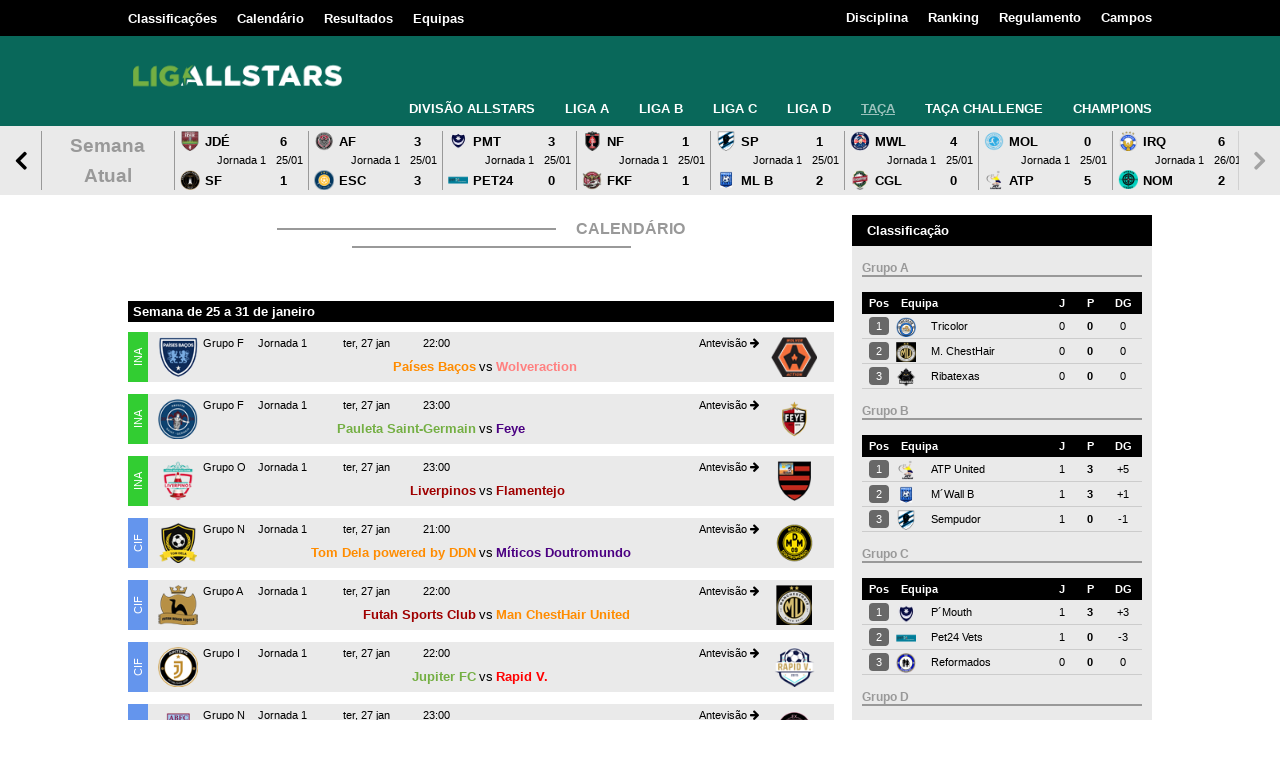

--- FILE ---
content_type: text/html; charset=utf-8
request_url: https://allstars.pt/calendario.aspx?campeonato=1&epoca=36&liga=7
body_size: 240170
content:


<!DOCTYPE html>
<html xmlns="http://www.w3.org/1999/xhtml">

<head id="ctl00_Head1"><link rel="shortcut icon" href="imagens/favicon.ico" type="image/x-icon" /><link rel="icon" href="imagens/favicon.ico" type="image/x-icon" /><link rel="stylesheet" href="css/main20240913.css" type="text/css" /><link rel="stylesheet" href="css/cssMenu.css" type="text/css" /><link rel="stylesheet" href="css/cssMenuGeral.css" type="text/css" /><link rel="stylesheet" href="css/boxSidebar.css" type="text/css" /><link rel="stylesheet" href="css/boxHome.css" type="text/css" /><link rel="stylesheet" href="css/boxCalendario.css" type="text/css" /><link rel="stylesheet" href="css/boxResultados.css" type="text/css" /><link rel="stylesheet" href="css/itemCalendario.css" type="text/css" /><link rel="stylesheet" href="css/itemResultado.css" type="text/css" /><link rel="stylesheet" href="css/itemMarcador.css" type="text/css" /><link rel="stylesheet" href="css/bannerJogos.css" type="text/css" /><link rel="stylesheet" href="css/itemBannerJogos.css" type="text/css" /><link rel="stylesheet" href="css/ideal8.css" type="text/css" /><link rel="stylesheet" href="css/board16.css" type="text/css" /><link rel="stylesheet" href="css/trofeu.css" type="text/css" /><link rel="stylesheet" href="css/tabs.css" type="text/css" /><link rel="stylesheet" href="css/boxJogador.css" type="text/css" /><link rel="stylesheet" href="css/estadio.css" type="text/css" /><link rel="stylesheet" href="css/pesquisaJogador.css" type="text/css" /><link rel="stylesheet" href="css/boxArtigoOpiniao.css" type="text/css" /><link rel="stylesheet" href="css/sliderHome.css" type="text/css" /><link rel="stylesheet" href="css/boxNoticia.css" type="text/css" /><link rel="stylesheet" href="css/font-awesome.min.css" />
    

    <script src="https://ajax.googleapis.com/ajax/libs/jquery/3.1.0/jquery.min.js"></script>
    <script src="js/cssMenu.js"></script>
    <script src="js/cssMenuGeral.js"></script>
    <script src="js/tabs.js"></script>        
    <script src="js/regulamento.js"></script>
    <script src="js/privacyPolicy.js"></script>

    
    <script src="js/pagesResultados.js"></script>
    <link id="ctl00_css" rel="stylesheet" type="text/css" />

    <!-- Add mousewheel plugin (this is optional) -->
    <script type="text/javascript" src="/fancybox/lib/jquery.mousewheel-3.0.6.pack.js"></script>

    <!-- Add fancyBox -->
    <link rel="stylesheet" href="/fancybox/source/jquery.fancybox.css?v=2.1.5" type="text/css" media="screen" />
    <script type="text/javascript" src="/fancybox/source/jquery.fancybox.pack.js?v=2.1.5"></script>


    
<meta http-equiv="CACHE-CONTROL" content="NO-CACHE" /><title>
	Liga Allstars | Taça | Calendário
</title></head>
<body class="min_full_width force_font">
    <script>
        (function (i, s, o, g, r, a, m) {
            i['GoogleAnalyticsObject'] = r; i[r] = i[r] || function () {
                (i[r].q = i[r].q || []).push(arguments)
            }, i[r].l = 1 * new Date(); a = s.createElement(o),
            m = s.getElementsByTagName(o)[0]; a.async = 1; a.src = g; m.parentNode.insertBefore(a, m)
        })(window, document, 'script', '//www.google-analytics.com/analytics.js', 'ga');

        ga('create', 'UA-60345647-1', 'auto');
        ga('send', 'pageview');
    </script>

    <form name="aspnetForm" method="post" action="./calendario.aspx?campeonato=1&amp;epoca=36&amp;liga=7" id="aspnetForm">
<div>
<input type="hidden" name="__EVENTTARGET" id="__EVENTTARGET" value="" />
<input type="hidden" name="__EVENTARGUMENT" id="__EVENTARGUMENT" value="" />
<input type="hidden" name="__LASTFOCUS" id="__LASTFOCUS" value="" />
<input type="hidden" name="__VIEWSTATE" id="__VIEWSTATE" value="/wEPDwUKMTI1MDM0MzkyNA9kFgJmD2QWAgIDD2QWFAIDDxYCHgRUZXh0BccMPGxpPjxhICBocmVmPSdjbGFzc2lmaWNhY2FvLmFzcHg/Y2FtcGVvbmF0bz0xJmVwb2NhPTQyJz5DbGFzc2lmaWNhw6fDtWVzPC9hPjwvbGk+PGxpPjxhICBocmVmPSdjYWxlbmRhcmlvLmFzcHg/[base64]/[base64]/[base64]/[base64]/[base64]/Y2FtcGVvbmF0bz0xJmVwb2NhPTQyJmxpZ2E9NDUnPjxzcGFuPkNhbGVuZMOhcmlvPC9zcGFuPjwvYT48L2xpPjxsaT48YSBocmVmPSdyZXN1bHRhZG9zLmFzcHg/[base64]/Y2FtcGVvbmF0bz0xJmVwb2NhPTQyJmxpZ2E9Myc+PHNwYW4+Q2xhc3NpZmljYcOnw6NvPC9zcGFuPjwvYT48L2xpPjxsaT48YSBocmVmPSdjYWxlbmRhcmlvLmFzcHg/[base64]/[base64]/Y2FtcGVvbmF0bz0xJmVwb2NhPTQyJmxpZ2E9MyZyZWY9MSc+PHNwYW4+U2VtYW5hPC9zcGFuPjwvYT48L2xpPjxsaT48YSBjbGFzcz0iaGFzLXN1YiIgaHJlZj0naWRlYWw4LmFzcHg/[base64]/Y2FtcGVvbmF0bz0xJmVwb2NhPTQyJmxpZ2E9NCc+PHNwYW4+Q2xhc3NpZmljYcOnw6NvPC9zcGFuPjwvYT48L2xpPjxsaT48YSBocmVmPSdjYWxlbmRhcmlvLmFzcHg/[base64]/[base64]/Y2FtcGVvbmF0bz0xJmVwb2NhPTQyJmxpZ2E9NCZyZWY9MSc+PHNwYW4+U2VtYW5hPC9zcGFuPjwvYT48L2xpPjxsaT48YSBjbGFzcz0iaGFzLXN1YiIgaHJlZj0naWRlYWw4LmFzcHg/[base64]/[base64]/Y2FtcGVvbmF0bz0xJmVwb2NhPTQyJmxpZ2E9NDYnPjxzcGFuPkVxdWlwYXM8L3NwYW4+PC9hPjwvbGk+PGxpPjxhIGhyZWY9J21tLmFzcHg/[base64]/[base64]/[base64]/[base64]/[base64]/[base64]/[base64]/[base64]/[base64]/Y2FtcGVvbmF0bz0xJmVwb2NhPTQyJmxpZ2E9NDInPjxzcGFuPkNhbGVuZMOhcmlvPC9zcGFuPjwvYT48L2xpPjxsaT48YSBocmVmPSdyZXN1bHRhZG9zLmFzcHg/[base64]/[base64]/Y2FtcGVvbmF0bz0xJmVwb2NhPTQyJmxpZ2E9NDMnPjxzcGFuPkVxdWlwYXM8L3NwYW4+PC9hPjwvbGk+PGxpPjxhIGhyZWY9J21tLmFzcHg/[base64]/[base64]/[base64]/[base64]/[base64]/[base64]/[base64]/[base64]/[base64]/[base64]/[base64]/[base64]/[base64]/[base64]/[base64]/HgRfIVNCAghkFgICAQ8WAh8ABSg8cCBjbGFzcz0naXRlbV9jYWxlbmRhcmlvX2NhbXBvJz5JTkE8L3A+ZAIDDw8WAh8CBTAvZXF1aXBhLmFzcHg/[base64]/[base64]/x8FAghkFgICAQ8WAh8ABSg8cCBjbGFzcz0naXRlbV9jYWxlbmRhcmlvX2NhbXBvJz5JTkE8L3A+ZAIDDw8WAh8CBTAvZXF1aXBhLmFzcHg/[base64]/[base64]/[base64]/[base64]/[base64]/[base64]/[base64]/x8FAghkFgICAQ8WAh8ABSg8cCBjbGFzcz0naXRlbV9jYWxlbmRhcmlvX2NhbXBvJz5DSUY8L3A+ZAIDDw8WAh8CBTAvZXF1aXBhLmFzcHg/[base64]/[base64]/[base64]/x8FAghkFgICAQ8WAh8ABSg8cCBjbGFzcz0naXRlbV9jYWxlbmRhcmlvX2NhbXBvJz5DSUY8L3A+ZAIDDw8WAh8CBTAvZXF1aXBhLmFzcHg/[base64]/[base64]/[base64]/x8FAghkFgICAQ8WAh8ABSg8cCBjbGFzcz0naXRlbV9jYWxlbmRhcmlvX2NhbXBvJz5DSUY8L3A+ZAIDDw8WAh8CBTAvZXF1aXBhLmFzcHg/[base64]/[base64]/8fBQIIZBYCAgEPFgIfAAUnPHAgY2xhc3M9J2l0ZW1fY2FsZW5kYXJpb19jYW1wbyc+U008L3A+ZAIDDw8WAh8CBTAvZXF1aXBhLmFzcHg/[base64]/[base64]/8fBQIIZBYCAgEPFgIfAAUnPHAgY2xhc3M9J2l0ZW1fY2FsZW5kYXJpb19jYW1wbyc+U008L3A+ZAIDDw8WAh8CBTAvZXF1aXBhLmFzcHg/[base64]/[base64]/[base64]/[base64]/[base64]/[base64]/[base64]/[base64]/[base64]/x8FAghkFgICAQ8WAh8ABSg8cCBjbGFzcz0naXRlbV9jYWxlbmRhcmlvX2NhbXBvJz5DSUY8L3A+ZAIDDw8WAh8CBTAvZXF1aXBhLmFzcHg/[base64]/[base64]/[base64]/[base64]/[base64]/[base64]/[base64]/[base64]/[base64]/[base64]/[base64]/[base64]/[base64]/[base64]/[base64]/[base64]/[base64]/[base64]/[base64]/[base64]/[base64]" />
</div>

<script type="text/javascript">
//<![CDATA[
var theForm = document.forms['aspnetForm'];
if (!theForm) {
    theForm = document.aspnetForm;
}
function __doPostBack(eventTarget, eventArgument) {
    if (!theForm.onsubmit || (theForm.onsubmit() != false)) {
        theForm.__EVENTTARGET.value = eventTarget;
        theForm.__EVENTARGUMENT.value = eventArgument;
        theForm.submit();
    }
}
//]]>
</script>


<script src="/WebResource.axd?d=raUueeF2GVOYetNNhSkwp1siUWYFkYCUJOyWiPfVZjZWfJ_u5Y2lxY0wnmfhJODNVQ4ivjWrTPVZdZC0MvVp6FTh0ZOoDGBFDU3PgSy7dX81&amp;t=638901577900000000" type="text/javascript"></script>


<script src="/ScriptResource.axd?d=esS67KH3PUq9Z1uSXAE9SIclS4kpbP9sMARPmUs6dfoK3nA6NUxwSdsvNAzzdQZEzYDhinxm3iy5ukY_uqRx_AV9kAtn4POy0rNJK0Y4PqFM6nyM4g06HQ2MRWpUGylCEaj3SQxBHgKBszUmwClOb030CsA64cJk2XSiuH-Ztgg1&amp;t=5c0e0825" type="text/javascript"></script>
<script src="/ScriptResource.axd?d=1fUHByJblCCGEPwo9GSNDMssBm30svtLaozzraxEDRJJFG7nzAsza5md5S3gda1nkIl_KJtcEDpw0_sGsApzEqt0f8lxB7hn9xwvo8K9dtmK1JdXZgdqV0YQN-a5XB7Jxfv5a8sZNrMbIFDRsq-zPP20KvpNxrXIJvqpHw1_ULCDY9_rxLd_nlrpXhvRhrMx0&amp;t=5c0e0825" type="text/javascript"></script>
<div>

	<input type="hidden" name="__VIEWSTATEGENERATOR" id="__VIEWSTATEGENERATOR" value="072ED257" />
	<input type="hidden" name="__EVENTVALIDATION" id="__EVENTVALIDATION" value="/wEdAAMjbiFJxjJUYHLW7qypTKKCwkoPgpz0XKnGovSrFDykOjYGNM7fy7X+htIVrIZ8tBqNKMMJPdHj2ZP4tNbxElrVigPNwxVAoESkFwFp3SD8IQ==" />
</div>
        <script type="text/javascript">
//<![CDATA[
Sys.WebForms.PageRequestManager._initialize('ctl00$sm_ScriptManager1', 'aspnetForm', [], [], [], 90, 'ctl00');
//]]>
</script>


        <div id="top_bar" class="clearfix min_full_width">
            <div id="top_bar_content" class="full_width clearfix">
                <div id="cssmenuGeral"><ul id="menu_geral_esq" class="clearfix menu_geral">
                    <li><a  href='classificacao.aspx?campeonato=1&epoca=42'>Classificações</a></li><li><a  href='calendario.aspx?campeonato=1&epoca=42'>Calendário</a></li><li><a class='has-sub' href='#'>Resultados</a><ul><li><a class='divider_resultados' href='resultados.aspx?campeonato=1&epoca=42'>Todas as divisões</a><li><a href='resultados.aspx?campeonato=1&epoca=42&liga=1'>Divisão Allstars</a></li><li><a href='resultados.aspx?campeonato=1&epoca=42&liga=44'>Liga A1</a></li><li><a href='resultados.aspx?campeonato=1&epoca=42&liga=45'>Liga A2</a></li><li><a href='resultados.aspx?campeonato=1&epoca=42&liga=3'>Liga B1</a></li><li><a href='resultados.aspx?campeonato=1&epoca=42&liga=4'>Liga B2</a></li><li><a href='resultados.aspx?campeonato=1&epoca=42&liga=46'>Liga B3</a></li><li><a href='resultados.aspx?campeonato=1&epoca=42&liga=5'>Liga C1</a></li><li><a href='resultados.aspx?campeonato=1&epoca=42&liga=6'>Liga C2</a></li><li><a href='resultados.aspx?campeonato=1&epoca=42&liga=9'>Liga C3</a></li><li><a href='resultados.aspx?campeonato=1&epoca=42&liga=39'>Liga D1</a></li><li><a href='resultados.aspx?campeonato=1&epoca=42&liga=42'>Liga D2</a></li><li><a href='resultados.aspx?campeonato=1&epoca=42&liga=43'>Liga D3</a></li><li><a href='resultados.aspx?campeonato=1&epoca=42&liga=47'>Liga D4</a></li><li><a href='resultados.aspx?campeonato=1&epoca=42&liga=7'>Taça</a></li><li><a href='resultados.aspx?campeonato=1&epoca=42&liga=41'>Taça Challenge</a></li><li><a href='resultados.aspx?campeonato=1&epoca=42&liga=8'>Champions</a></li></ul></li><li><a  href='equipas.aspx?campeonato=1&epoca=42'>Equipas</a></li>
                </ul></div>

                <ul id="menu_geral_dta" class="clearfix menu_geral">
                    <li><a  href='disciplina.aspx?campeonato=1&epoca=42'>Disciplina</a></li><li><a  href='ranking.aspx?campeonato=1&epoca=42'>Ranking</a></li><li><a  href='regulamento.aspx?campeonato=1&epoca=42'>Regulamento</a></li><li><a  href='campos.aspx?campeonato=1&epoca=42'>Campos</a></li>
                </ul>
            </div>
        </div>
        <div id="header" class="clearfix min_full_width">
            <div id="header_content" class="full_width clearfix">
                <div id="header_content_top" class="full_width clearfix">
                    <div id="logo">
                        <a href="intro.aspx?campeonato=1"><img style="height:70px;border:0;" src='https://img.allstars.pt/images/tournament/b69a40e709039e2ab93055482819d71adaf5f2d9722e3e6903ec51a95d03fa7a.png'/></a>
                    </div>
                </div>
                <div id="menu_liga" class="clearfix">
                     <div id='cssmenu'><ul><li><a class="has-sub" href='#'><span>DIVISÃO ALLSTARS</span></a><ul><li><a href='classificacao.aspx?campeonato=1&epoca=42&liga=1'><span>Classificação</span></a></li><li><a href='calendario.aspx?campeonato=1&epoca=42&liga=1'><span>Calendário</span></a></li><li><a href='resultados.aspx?campeonato=1&epoca=42&liga=1'><span>Resultados</span></a></li><li><a href='equipas.aspx?campeonato=1&epoca=42&liga=1'><span>Equipas</span></a></li><li><a href='mm.aspx?campeonato=1&epoca=42&liga=1'><span>Marcadores</span></a></li><li><a class="has-sub" href='#'><span>8 Ideal</span></a><ul><li><a class="has-sub" href='ideal8.aspx?campeonato=1&epoca=42&liga=1&ref=1'><span>Semana</span></a></li><li><a class="has-sub" href='ideal8.aspx?campeonato=1&epoca=42&liga=1&ref=2'><span>Mês</span></a></li></ul></li></ul></li><li><a class="has-sub" href='#'><span>LIGA A</span></a><ul><li><a class="has-sub" href='#'><span>LIGA A1</span></a><ul><li><a href='classificacao.aspx?campeonato=1&epoca=42&liga=44'><span>Classificação</span></a></li><li><a href='calendario.aspx?campeonato=1&epoca=42&liga=44'><span>Calendário</span></a></li><li><a href='resultados.aspx?campeonato=1&epoca=42&liga=44'><span>Resultados</span></a></li><li><a href='equipas.aspx?campeonato=1&epoca=42&liga=44'><span>Equipas</span></a></li><li><a href='mm.aspx?campeonato=1&epoca=42&liga=44'><span>Marcadores</span></a></li><li><a class="has-sub" href='#'><span>8 Ideal</span></a><ul><li><a class="has-sub" href='ideal8.aspx?campeonato=1&epoca=42&liga=44&ref=1'><span>Semana</span></a></li><li><a class="has-sub" href='ideal8.aspx?campeonato=1&epoca=42&liga=44&ref=2'><span>Mês</span></a></li></ul></li></ul></li><li><a class="has-sub" href='#'><span>LIGA A2</span></a><ul><li><a href='classificacao.aspx?campeonato=1&epoca=42&liga=45'><span>Classificação</span></a></li><li><a href='calendario.aspx?campeonato=1&epoca=42&liga=45'><span>Calendário</span></a></li><li><a href='resultados.aspx?campeonato=1&epoca=42&liga=45'><span>Resultados</span></a></li><li><a href='equipas.aspx?campeonato=1&epoca=42&liga=45'><span>Equipas</span></a></li><li><a href='mm.aspx?campeonato=1&epoca=42&liga=45'><span>Marcadores</span></a></li><li><a class="has-sub" href='#'><span>8 Ideal</span></a><ul><li><a class="has-sub" href='ideal8.aspx?campeonato=1&epoca=42&liga=45&ref=1'><span>Semana</span></a></li><li><a class="has-sub" href='ideal8.aspx?campeonato=1&epoca=42&liga=45&ref=2'><span>Mês</span></a></li></ul></li></ul></li></ul></li><li><a class="has-sub" href='#'><span>LIGA B</span></a><ul><li><a class="has-sub" href='#'><span>LIGA B1</span></a><ul><li><a href='classificacao.aspx?campeonato=1&epoca=42&liga=3'><span>Classificação</span></a></li><li><a href='calendario.aspx?campeonato=1&epoca=42&liga=3'><span>Calendário</span></a></li><li><a href='resultados.aspx?campeonato=1&epoca=42&liga=3'><span>Resultados</span></a></li><li><a href='equipas.aspx?campeonato=1&epoca=42&liga=3'><span>Equipas</span></a></li><li><a href='mm.aspx?campeonato=1&epoca=42&liga=3'><span>Marcadores</span></a></li><li><a class="has-sub" href='#'><span>8 Ideal</span></a><ul><li><a class="has-sub" href='ideal8.aspx?campeonato=1&epoca=42&liga=3&ref=1'><span>Semana</span></a></li><li><a class="has-sub" href='ideal8.aspx?campeonato=1&epoca=42&liga=3&ref=2'><span>Mês</span></a></li></ul></li></ul></li><li><a class="has-sub" href='#'><span>LIGA B2</span></a><ul><li><a href='classificacao.aspx?campeonato=1&epoca=42&liga=4'><span>Classificação</span></a></li><li><a href='calendario.aspx?campeonato=1&epoca=42&liga=4'><span>Calendário</span></a></li><li><a href='resultados.aspx?campeonato=1&epoca=42&liga=4'><span>Resultados</span></a></li><li><a href='equipas.aspx?campeonato=1&epoca=42&liga=4'><span>Equipas</span></a></li><li><a href='mm.aspx?campeonato=1&epoca=42&liga=4'><span>Marcadores</span></a></li><li><a class="has-sub" href='#'><span>8 Ideal</span></a><ul><li><a class="has-sub" href='ideal8.aspx?campeonato=1&epoca=42&liga=4&ref=1'><span>Semana</span></a></li><li><a class="has-sub" href='ideal8.aspx?campeonato=1&epoca=42&liga=4&ref=2'><span>Mês</span></a></li></ul></li></ul></li><li><a class="has-sub" href='#'><span>LIGA B3</span></a><ul><li><a href='classificacao.aspx?campeonato=1&epoca=42&liga=46'><span>Classificação</span></a></li><li><a href='calendario.aspx?campeonato=1&epoca=42&liga=46'><span>Calendário</span></a></li><li><a href='resultados.aspx?campeonato=1&epoca=42&liga=46'><span>Resultados</span></a></li><li><a href='equipas.aspx?campeonato=1&epoca=42&liga=46'><span>Equipas</span></a></li><li><a href='mm.aspx?campeonato=1&epoca=42&liga=46'><span>Marcadores</span></a></li><li><a class="has-sub" href='#'><span>8 Ideal</span></a><ul><li><a class="has-sub" href='ideal8.aspx?campeonato=1&epoca=42&liga=46&ref=1'><span>Semana</span></a></li><li><a class="has-sub" href='ideal8.aspx?campeonato=1&epoca=42&liga=46&ref=2'><span>Mês</span></a></li></ul></li></ul></li></ul></li><li><a class="has-sub" href='#'><span>LIGA C</span></a><ul><li><a class="has-sub" href='#'><span>LIGA C1</span></a><ul><li><a href='classificacao.aspx?campeonato=1&epoca=42&liga=5'><span>Classificação</span></a></li><li><a href='calendario.aspx?campeonato=1&epoca=42&liga=5'><span>Calendário</span></a></li><li><a href='resultados.aspx?campeonato=1&epoca=42&liga=5'><span>Resultados</span></a></li><li><a href='equipas.aspx?campeonato=1&epoca=42&liga=5'><span>Equipas</span></a></li><li><a href='mm.aspx?campeonato=1&epoca=42&liga=5'><span>Marcadores</span></a></li><li><a class="has-sub" href='#'><span>8 Ideal</span></a><ul><li><a class="has-sub" href='ideal8.aspx?campeonato=1&epoca=42&liga=5&ref=1'><span>Semana</span></a></li><li><a class="has-sub" href='ideal8.aspx?campeonato=1&epoca=42&liga=5&ref=2'><span>Mês</span></a></li></ul></li></ul></li><li><a class="has-sub" href='#'><span>LIGA C2</span></a><ul><li><a href='classificacao.aspx?campeonato=1&epoca=42&liga=6'><span>Classificação</span></a></li><li><a href='calendario.aspx?campeonato=1&epoca=42&liga=6'><span>Calendário</span></a></li><li><a href='resultados.aspx?campeonato=1&epoca=42&liga=6'><span>Resultados</span></a></li><li><a href='equipas.aspx?campeonato=1&epoca=42&liga=6'><span>Equipas</span></a></li><li><a href='mm.aspx?campeonato=1&epoca=42&liga=6'><span>Marcadores</span></a></li><li><a class="has-sub" href='#'><span>8 Ideal</span></a><ul><li><a class="has-sub" href='ideal8.aspx?campeonato=1&epoca=42&liga=6&ref=1'><span>Semana</span></a></li><li><a class="has-sub" href='ideal8.aspx?campeonato=1&epoca=42&liga=6&ref=2'><span>Mês</span></a></li></ul></li></ul></li><li><a class="has-sub" href='#'><span>LIGA C3</span></a><ul><li><a href='classificacao.aspx?campeonato=1&epoca=42&liga=9'><span>Classificação</span></a></li><li><a href='calendario.aspx?campeonato=1&epoca=42&liga=9'><span>Calendário</span></a></li><li><a href='resultados.aspx?campeonato=1&epoca=42&liga=9'><span>Resultados</span></a></li><li><a href='equipas.aspx?campeonato=1&epoca=42&liga=9'><span>Equipas</span></a></li><li><a href='mm.aspx?campeonato=1&epoca=42&liga=9'><span>Marcadores</span></a></li><li><a class="has-sub" href='#'><span>8 Ideal</span></a><ul><li><a class="has-sub" href='ideal8.aspx?campeonato=1&epoca=42&liga=9&ref=1'><span>Semana</span></a></li><li><a class="has-sub" href='ideal8.aspx?campeonato=1&epoca=42&liga=9&ref=2'><span>Mês</span></a></li></ul></li></ul></li></ul></li><li><a class="has-sub" href='#'><span>LIGA D</span></a><ul><li><a class="has-sub" href='#'><span>LIGA D1</span></a><ul><li><a href='classificacao.aspx?campeonato=1&epoca=42&liga=39'><span>Classificação</span></a></li><li><a href='calendario.aspx?campeonato=1&epoca=42&liga=39'><span>Calendário</span></a></li><li><a href='resultados.aspx?campeonato=1&epoca=42&liga=39'><span>Resultados</span></a></li><li><a href='equipas.aspx?campeonato=1&epoca=42&liga=39'><span>Equipas</span></a></li><li><a href='mm.aspx?campeonato=1&epoca=42&liga=39'><span>Marcadores</span></a></li><li><a class="has-sub" href='#'><span>8 Ideal</span></a><ul><li><a class="has-sub" href='ideal8.aspx?campeonato=1&epoca=42&liga=39&ref=1'><span>Semana</span></a></li><li><a class="has-sub" href='ideal8.aspx?campeonato=1&epoca=42&liga=39&ref=2'><span>Mês</span></a></li></ul></li></ul></li><li><a class="has-sub" href='#'><span>LIGA D2</span></a><ul><li><a href='classificacao.aspx?campeonato=1&epoca=42&liga=42'><span>Classificação</span></a></li><li><a href='calendario.aspx?campeonato=1&epoca=42&liga=42'><span>Calendário</span></a></li><li><a href='resultados.aspx?campeonato=1&epoca=42&liga=42'><span>Resultados</span></a></li><li><a href='equipas.aspx?campeonato=1&epoca=42&liga=42'><span>Equipas</span></a></li><li><a href='mm.aspx?campeonato=1&epoca=42&liga=42'><span>Marcadores</span></a></li><li><a class="has-sub" href='#'><span>8 Ideal</span></a><ul><li><a class="has-sub" href='ideal8.aspx?campeonato=1&epoca=42&liga=42&ref=1'><span>Semana</span></a></li><li><a class="has-sub" href='ideal8.aspx?campeonato=1&epoca=42&liga=42&ref=2'><span>Mês</span></a></li></ul></li></ul></li><li><a class="has-sub" href='#'><span>LIGA D3</span></a><ul><li><a href='classificacao.aspx?campeonato=1&epoca=42&liga=43'><span>Classificação</span></a></li><li><a href='calendario.aspx?campeonato=1&epoca=42&liga=43'><span>Calendário</span></a></li><li><a href='resultados.aspx?campeonato=1&epoca=42&liga=43'><span>Resultados</span></a></li><li><a href='equipas.aspx?campeonato=1&epoca=42&liga=43'><span>Equipas</span></a></li><li><a href='mm.aspx?campeonato=1&epoca=42&liga=43'><span>Marcadores</span></a></li><li><a class="has-sub" href='#'><span>8 Ideal</span></a><ul><li><a class="has-sub" href='ideal8.aspx?campeonato=1&epoca=42&liga=43&ref=1'><span>Semana</span></a></li><li><a class="has-sub" href='ideal8.aspx?campeonato=1&epoca=42&liga=43&ref=2'><span>Mês</span></a></li></ul></li></ul></li><li><a class="has-sub" href='#'><span>LIGA D4</span></a><ul><li><a href='classificacao.aspx?campeonato=1&epoca=42&liga=47'><span>Classificação</span></a></li><li><a href='calendario.aspx?campeonato=1&epoca=42&liga=47'><span>Calendário</span></a></li><li><a href='resultados.aspx?campeonato=1&epoca=42&liga=47'><span>Resultados</span></a></li><li><a href='equipas.aspx?campeonato=1&epoca=42&liga=47'><span>Equipas</span></a></li><li><a href='mm.aspx?campeonato=1&epoca=42&liga=47'><span>Marcadores</span></a></li><li><a class="has-sub" href='#'><span>8 Ideal</span></a><ul><li><a class="has-sub" href='ideal8.aspx?campeonato=1&epoca=42&liga=47&ref=1'><span>Semana</span></a></li><li><a class="has-sub" href='ideal8.aspx?campeonato=1&epoca=42&liga=47&ref=2'><span>Mês</span></a></li></ul></li></ul></li></ul></li><li><a class="active has-sub" href='#'><span>TAÇA</span></a><ul><li><a href='classificacao.aspx?campeonato=1&epoca=42&liga=7'><span>Classificação</span></a></li><li><a href='calendario.aspx?campeonato=1&epoca=42&liga=7'><span>Calendário</span></a></li><li><a href='resultados.aspx?campeonato=1&epoca=42&liga=7'><span>Resultados</span></a></li><li><a href='equipas.aspx?campeonato=1&epoca=42&liga=7'><span>Equipas</span></a></li><li><a href='mm.aspx?campeonato=1&epoca=42&liga=7'><span>Marcadores</span></a></li><li><a class="has-sub" href='#'><span>8 Ideal</span></a><ul><li><a class="has-sub" href='ideal8.aspx?campeonato=1&epoca=42&liga=7&ref=1'><span>Semana</span></a></li><li><a class="has-sub" href='ideal8.aspx?campeonato=1&epoca=42&liga=7&ref=2'><span>Mês</span></a></li></ul></li></ul></li><li><a class="has-sub" href='#'><span>TAÇA CHALLENGE</span></a><ul><li><a href='classificacao.aspx?campeonato=1&epoca=42&liga=41'><span>Classificação</span></a></li><li><a href='calendario.aspx?campeonato=1&epoca=42&liga=41'><span>Calendário</span></a></li><li><a href='resultados.aspx?campeonato=1&epoca=42&liga=41'><span>Resultados</span></a></li><li><a href='equipas.aspx?campeonato=1&epoca=42&liga=41'><span>Equipas</span></a></li><li><a href='mm.aspx?campeonato=1&epoca=42&liga=41'><span>Marcadores</span></a></li><li><a class="has-sub" href='#'><span>8 Ideal</span></a><ul><li><a class="has-sub" href='ideal8.aspx?campeonato=1&epoca=42&liga=41&ref=1'><span>Semana</span></a></li><li><a class="has-sub" href='ideal8.aspx?campeonato=1&epoca=42&liga=41&ref=2'><span>Mês</span></a></li></ul></li></ul></li><li><a class="has-sub" href='#'><span>CHAMPIONS</span></a><ul><li><a href='classificacao.aspx?campeonato=1&epoca=42&liga=8'><span>Quadro</span></a></li><li><a href='calendario.aspx?campeonato=1&epoca=42&liga=8'><span>Calendário</span></a></li><li><a href='resultados.aspx?campeonato=1&epoca=42&liga=8'><span>Resultados</span></a></li><li><a href='equipas.aspx?campeonato=1&epoca=42&liga=8'><span>Equipas</span></a></li><li><a href='mm.aspx?campeonato=1&epoca=42&liga=8'><span>Marcadores</span></a></li><li><a class="has-sub" href='#'><span>8 Ideal</span></a><ul><li><a class="has-sub" href='ideal8.aspx?campeonato=1&epoca=42&liga=8&ref=1'><span>Semana</span></a></li></ul></li></ul></li></ul></div>
                </div>
            
            </div>
        </div>
        
        
    <div id="ctl00_cph_jogos_banner_jogos_banner" class="banner clearfix">
	
    <div id="left_arrow"><i class="fa fa-angle-left link_color" aria-hidden="true"></i></div>
    <div id="banner_content" class="clearfix">
        <div id="banner_slider">
            <div id="ctl00_cph_jogos_banner_jogos_ctl01_panel_titulo">
		
    <div class="item_jogo" style="height: 59px; ">
        <p style='text-align: center; font-size: 19px; font-weight: bold; line-height: 30px; color: #999;'>Semana Atual</p>
    </div>

	</div>

<div id="ctl00_cph_jogos_banner_jogos_ctl03_panel_jogo">
		
    <div class="item_jogo link_color">
        <a id="ctl00_cph_jogos_banner_jogos_ctl03_link_jogo" href="/jogo.aspx?epoca=42&amp;campeonato=1&amp;liga=7&amp;id=31897">
            <div>
                <div class="item_jogo_top">
                    <div class="imagem_equipa">
                        <img id="ctl00_cph_jogos_banner_jogos_ctl03_img_visitado" src="https://img.allstars.pt/images/teams/logo/9286b6eeac754b90a5300b8c2332b391c7a43d27899b61192abcc1c92c5df6f1.png" style="border-width:0px;" />
                    </div>
                    <p class="nome_equipa">JDÉ</p>
                    <p class='txt_top'>6</p>
                </div>
                <div class="item_jogo_middle">
                    <p class="txt_middle"><span class='tab'>Jornada 1</span><span>25/01</span></p>
                </div>
                <div class="item_jogo_bottom">
                    <div class="imagem_equipa">
                        <img id="ctl00_cph_jogos_banner_jogos_ctl03_img_visitante" src="https://img.allstars.pt/images/teams/logo/0224418c014ceb1f42d2df51480426a4ea825298563020ce346a4509e494903c.png" style="border-width:0px;" />
                    </div>
                    <p class="nome_equipa">SF</p>
                    <p class='txt_bottom'>1</p>
                </div>
            </div>
        </a>
    </div>

	</div>
<div id="ctl00_cph_jogos_banner_jogos_ctl05_panel_jogo">
		
    <div class="item_jogo link_color">
        <a id="ctl00_cph_jogos_banner_jogos_ctl05_link_jogo" href="/jogo.aspx?epoca=42&amp;campeonato=1&amp;liga=7&amp;id=31899">
            <div>
                <div class="item_jogo_top">
                    <div class="imagem_equipa">
                        <img id="ctl00_cph_jogos_banner_jogos_ctl05_img_visitado" src="https://img.allstars.pt/images/teams/logo/100d404d0a3d5dd81fa3ad3641c773872ebd8c65c30e7a52f13f7fd968948cc8.png" style="border-width:0px;" />
                    </div>
                    <p class="nome_equipa">AF</p>
                    <p class='txt_top'>3</p>
                </div>
                <div class="item_jogo_middle">
                    <p class="txt_middle"><span class='tab'>Jornada 1</span><span>25/01</span></p>
                </div>
                <div class="item_jogo_bottom">
                    <div class="imagem_equipa">
                        <img id="ctl00_cph_jogos_banner_jogos_ctl05_img_visitante" src="https://img.allstars.pt/images/teams/logo/e40635e36d56bdc5e4a94f2e1a6820fdea3c7146818358b5116912753f4e9c92.png" style="border-width:0px;" />
                    </div>
                    <p class="nome_equipa">ESC</p>
                    <p class='txt_bottom'>3</p>
                </div>
            </div>
        </a>
    </div>

	</div>
<div id="ctl00_cph_jogos_banner_jogos_ctl07_panel_jogo">
		
    <div class="item_jogo link_color">
        <a id="ctl00_cph_jogos_banner_jogos_ctl07_link_jogo" href="/jogo.aspx?epoca=42&amp;campeonato=1&amp;liga=7&amp;id=31900">
            <div>
                <div class="item_jogo_top">
                    <div class="imagem_equipa">
                        <img id="ctl00_cph_jogos_banner_jogos_ctl07_img_visitado" src="https://img.allstars.pt/images/teams/logo/7a3733ae23a3e25ce67f7720db9d69c276d016c9ca7122c9897d711a4970f247.png" style="border-width:0px;" />
                    </div>
                    <p class="nome_equipa">PMT</p>
                    <p class='txt_top'>3</p>
                </div>
                <div class="item_jogo_middle">
                    <p class="txt_middle"><span class='tab'>Jornada 1</span><span>25/01</span></p>
                </div>
                <div class="item_jogo_bottom">
                    <div class="imagem_equipa">
                        <img id="ctl00_cph_jogos_banner_jogos_ctl07_img_visitante" src="https://img.allstars.pt/images/teams/logo/3bd8757b2c4d7be3a71eccc25757a78c0a1c903850a700b0aee91106c9b7f3bc.png" style="border-width:0px;" />
                    </div>
                    <p class="nome_equipa">PET24</p>
                    <p class='txt_bottom'>0</p>
                </div>
            </div>
        </a>
    </div>

	</div>
<div id="ctl00_cph_jogos_banner_jogos_ctl09_panel_jogo">
		
    <div class="item_jogo link_color">
        <a id="ctl00_cph_jogos_banner_jogos_ctl09_link_jogo" href="/jogo.aspx?epoca=42&amp;campeonato=1&amp;liga=7&amp;id=31902">
            <div>
                <div class="item_jogo_top">
                    <div class="imagem_equipa">
                        <img id="ctl00_cph_jogos_banner_jogos_ctl09_img_visitado" src="https://img.allstars.pt/images/teams/logo/5aec908fbb0e68c4a1fa0a71d9c34c2cbe3095846e3d653ce4133d4e02ddf83b.png" style="border-width:0px;" />
                    </div>
                    <p class="nome_equipa">NF</p>
                    <p class='txt_top'>1</p>
                </div>
                <div class="item_jogo_middle">
                    <p class="txt_middle"><span class='tab'>Jornada 1</span><span>25/01</span></p>
                </div>
                <div class="item_jogo_bottom">
                    <div class="imagem_equipa">
                        <img id="ctl00_cph_jogos_banner_jogos_ctl09_img_visitante" src="https://img.allstars.pt/images/teams/logo/570afcc8d122a5f099340426e2ced12086c94cac2073808e48260a5005d27109.png" style="border-width:0px;" />
                    </div>
                    <p class="nome_equipa">FKF</p>
                    <p class='txt_bottom'>1</p>
                </div>
            </div>
        </a>
    </div>

	</div>
<div id="ctl00_cph_jogos_banner_jogos_ctl11_panel_jogo">
		
    <div class="item_jogo link_color">
        <a id="ctl00_cph_jogos_banner_jogos_ctl11_link_jogo" href="/jogo.aspx?epoca=42&amp;campeonato=1&amp;liga=7&amp;id=31912">
            <div>
                <div class="item_jogo_top">
                    <div class="imagem_equipa">
                        <img id="ctl00_cph_jogos_banner_jogos_ctl11_img_visitado" src="https://img.allstars.pt/images/teams/logo/92a758e6a7ca31338d2c35f2754afef9cbb75b2956b4a6014b834edb8cac7a0b.png" style="border-width:0px;" />
                    </div>
                    <p class="nome_equipa">SP</p>
                    <p class='txt_top'>1</p>
                </div>
                <div class="item_jogo_middle">
                    <p class="txt_middle"><span class='tab'>Jornada 1</span><span>25/01</span></p>
                </div>
                <div class="item_jogo_bottom">
                    <div class="imagem_equipa">
                        <img id="ctl00_cph_jogos_banner_jogos_ctl11_img_visitante" src="https://img.allstars.pt/images/teams/logo/2d00d51b2257cf7dcf5ba8b54bcc9f728accba58d9c7aeb31a4385df8d22b7ed.png" style="border-width:0px;" />
                    </div>
                    <p class="nome_equipa">ML B</p>
                    <p class='txt_bottom'>2</p>
                </div>
            </div>
        </a>
    </div>

	</div>
<div id="ctl00_cph_jogos_banner_jogos_ctl13_panel_jogo">
		
    <div class="item_jogo link_color">
        <a id="ctl00_cph_jogos_banner_jogos_ctl13_link_jogo" href="/jogo.aspx?epoca=42&amp;campeonato=1&amp;liga=7&amp;id=31914">
            <div>
                <div class="item_jogo_top">
                    <div class="imagem_equipa">
                        <img id="ctl00_cph_jogos_banner_jogos_ctl13_img_visitado" src="https://img.allstars.pt/images/teams/logo/835caef0fa20a1a287f4364a74b9e4f44fecb983018f22fbd2e633953e471c42.png" style="border-width:0px;" />
                    </div>
                    <p class="nome_equipa">MWL</p>
                    <p class='txt_top'>4</p>
                </div>
                <div class="item_jogo_middle">
                    <p class="txt_middle"><span class='tab'>Jornada 1</span><span>25/01</span></p>
                </div>
                <div class="item_jogo_bottom">
                    <div class="imagem_equipa">
                        <img id="ctl00_cph_jogos_banner_jogos_ctl13_img_visitante" src="https://img.allstars.pt/images/teams/logo/818e556b20dae13abd39c6c4dd2f63a9242935c63a9ca72b793d217699a9241c.png" style="border-width:0px;" />
                    </div>
                    <p class="nome_equipa">CGL</p>
                    <p class='txt_bottom'>0</p>
                </div>
            </div>
        </a>
    </div>

	</div>
<div id="ctl00_cph_jogos_banner_jogos_ctl15_panel_jogo">
		
    <div class="item_jogo link_color">
        <a id="ctl00_cph_jogos_banner_jogos_ctl15_link_jogo" href="/jogo.aspx?epoca=42&amp;campeonato=1&amp;liga=7&amp;id=31915">
            <div>
                <div class="item_jogo_top">
                    <div class="imagem_equipa">
                        <img id="ctl00_cph_jogos_banner_jogos_ctl15_img_visitado" src="https://img.allstars.pt/images/teams/logo/49ead8255ae02d982245e1016c4869ebcd823d5e92d9ddc09f29b5186d510aef.png" style="border-width:0px;" />
                    </div>
                    <p class="nome_equipa">MOL</p>
                    <p class='txt_top'>0</p>
                </div>
                <div class="item_jogo_middle">
                    <p class="txt_middle"><span class='tab'>Jornada 1</span><span>25/01</span></p>
                </div>
                <div class="item_jogo_bottom">
                    <div class="imagem_equipa">
                        <img id="ctl00_cph_jogos_banner_jogos_ctl15_img_visitante" src="https://img.allstars.pt/images/teams/logo/b63d1d0612b4e9920974cf01f846329414479e858330e2f238b9bc26b1621b4d.png" style="border-width:0px;" />
                    </div>
                    <p class="nome_equipa">ATP</p>
                    <p class='txt_bottom'>5</p>
                </div>
            </div>
        </a>
    </div>

	</div>
<div id="ctl00_cph_jogos_banner_jogos_ctl17_panel_jogo">
		
    <div class="item_jogo link_color">
        <a id="ctl00_cph_jogos_banner_jogos_ctl17_link_jogo" href="/jogo.aspx?epoca=42&amp;campeonato=1&amp;liga=7&amp;id=31918">
            <div>
                <div class="item_jogo_top">
                    <div class="imagem_equipa">
                        <img id="ctl00_cph_jogos_banner_jogos_ctl17_img_visitado" src="https://img.allstars.pt/images/teams/logo/6800cf3b8af37b0043144d0de088965245c83dc8f80edee0fccbed4cfdc0dcc9.png" style="border-width:0px;" />
                    </div>
                    <p class="nome_equipa">IRQ</p>
                    <p class='txt_top'>6</p>
                </div>
                <div class="item_jogo_middle">
                    <p class="txt_middle"><span class='tab'>Jornada 1</span><span>26/01</span></p>
                </div>
                <div class="item_jogo_bottom">
                    <div class="imagem_equipa">
                        <img id="ctl00_cph_jogos_banner_jogos_ctl17_img_visitante" src="https://img.allstars.pt/images/teams/logo/c6d48b3f03f620904fa79292d2a137f0d8f7cd17e53a760bf62842ed1b0c800d.png" style="border-width:0px;" />
                    </div>
                    <p class="nome_equipa">NOM</p>
                    <p class='txt_bottom'>2</p>
                </div>
            </div>
        </a>
    </div>

	</div>
<div id="ctl00_cph_jogos_banner_jogos_ctl19_panel_jogo">
		
    <div class="item_jogo link_color">
        <a id="ctl00_cph_jogos_banner_jogos_ctl19_link_jogo" href="/jogo.aspx?epoca=42&amp;campeonato=1&amp;liga=7&amp;id=31919">
            <div>
                <div class="item_jogo_top">
                    <div class="imagem_equipa">
                        <img id="ctl00_cph_jogos_banner_jogos_ctl19_img_visitado" src="https://img.allstars.pt/images/teams/logo/881a4b1d184d0cc4b2e5e428aa68e9b3cb196b99d863bd80da697b744d0be458.png" style="border-width:0px;" />
                    </div>
                    <p class="nome_equipa">MBR</p>
                    <p class='txt_top'>3</p>
                </div>
                <div class="item_jogo_middle">
                    <p class="txt_middle"><span class='tab'>Jornada 1</span><span>26/01</span></p>
                </div>
                <div class="item_jogo_bottom">
                    <div class="imagem_equipa">
                        <img id="ctl00_cph_jogos_banner_jogos_ctl19_img_visitante" src="https://img.allstars.pt/images/teams/logo/70fa8ba7eea774b79df5690b6e57015c419fd286dd936b7074ab84ec51df3be7.png" style="border-width:0px;" />
                    </div>
                    <p class="nome_equipa">ALK</p>
                    <p class='txt_bottom'>0</p>
                </div>
            </div>
        </a>
    </div>

	</div>
<div id="ctl00_cph_jogos_banner_jogos_ctl21_panel_jogo">
		
    <div class="item_jogo link_color">
        <a id="ctl00_cph_jogos_banner_jogos_ctl21_link_jogo" href="/jogo.aspx?epoca=42&amp;campeonato=1&amp;liga=7&amp;id=31920">
            <div>
                <div class="item_jogo_top">
                    <div class="imagem_equipa">
                        <img id="ctl00_cph_jogos_banner_jogos_ctl21_img_visitado" src="https://img.allstars.pt/images/teams/logo/b09a3fcb82325ef30d9d1b964b54e3dd785547d57254214115d1db17e4b61f68.png" style="border-width:0px;" />
                    </div>
                    <p class="nome_equipa">CAD</p>
                    <p class='txt_top'>1</p>
                </div>
                <div class="item_jogo_middle">
                    <p class="txt_middle"><span class='tab'>Jornada 1</span><span>26/01</span></p>
                </div>
                <div class="item_jogo_bottom">
                    <div class="imagem_equipa">
                        <img id="ctl00_cph_jogos_banner_jogos_ctl21_img_visitante" src="https://img.allstars.pt/images/teams/logo/f7b1f38887d2cbb5368256d998538cbbf91bbee02c3a463f92abf0ffbb6db13a.png" style="border-width:0px;" />
                    </div>
                    <p class="nome_equipa">BL</p>
                    <p class='txt_bottom'>1</p>
                </div>
            </div>
        </a>
    </div>

	</div>
<div id="ctl00_cph_jogos_banner_jogos_ctl23_panel_jogo">
		
    <div class="item_jogo link_color">
        <a id="ctl00_cph_jogos_banner_jogos_ctl23_link_jogo" href="/jogo.aspx?epoca=42&amp;campeonato=1&amp;liga=7&amp;id=31921">
            <div>
                <div class="item_jogo_top">
                    <div class="imagem_equipa">
                        <img id="ctl00_cph_jogos_banner_jogos_ctl23_img_visitado" src="https://img.allstars.pt/images/teams/logo/f2dce5551bacec9143f37a7885166015ae179ad4b08e7f4b4c3950eff99da47a.png" style="border-width:0px;" />
                    </div>
                    <p class="nome_equipa">FSGL</p>
                    <p class='txt_top'>2</p>
                </div>
                <div class="item_jogo_middle">
                    <p class="txt_middle"><span class='tab'>Jornada 1</span><span>26/01</span></p>
                </div>
                <div class="item_jogo_bottom">
                    <div class="imagem_equipa">
                        <img id="ctl00_cph_jogos_banner_jogos_ctl23_img_visitante" src="https://img.allstars.pt/images/teams/logo/23e13988d346bd4b84ab084bd110e80d0c18ee3595d12023a28cb09f0e4112ef.png" style="border-width:0px;" />
                    </div>
                    <p class="nome_equipa">ESTR</p>
                    <p class='txt_bottom'>2</p>
                </div>
            </div>
        </a>
    </div>

	</div>
<div id="ctl00_cph_jogos_banner_jogos_ctl25_panel_jogo">
		
    <div class="item_jogo link_color">
        <a id="ctl00_cph_jogos_banner_jogos_ctl25_link_jogo" href="/jogo.aspx?epoca=42&amp;campeonato=1&amp;liga=7&amp;id=31922">
            <div>
                <div class="item_jogo_top">
                    <div class="imagem_equipa">
                        <img id="ctl00_cph_jogos_banner_jogos_ctl25_img_visitado" src="https://img.allstars.pt/images/teams/logo/ef7a8cc2a594553827883271794dd070acd52e3d5f4eb9947e845812fa7f6e2d.png" style="border-width:0px;" />
                    </div>
                    <p class="nome_equipa">AL N</p>
                    <p class='txt_top'>1</p>
                </div>
                <div class="item_jogo_middle">
                    <p class="txt_middle"><span class='tab'>Jornada 1</span><span>26/01</span></p>
                </div>
                <div class="item_jogo_bottom">
                    <div class="imagem_equipa">
                        <img id="ctl00_cph_jogos_banner_jogos_ctl25_img_visitante" src="https://img.allstars.pt/images/teams/logo/3e39f1953e0b35499b6430919807b40337b6ef57ce529a03e94a79a5ce3708bf.png" style="border-width:0px;" />
                    </div>
                    <p class="nome_equipa">VIO</p>
                    <p class='txt_bottom'>0</p>
                </div>
            </div>
        </a>
    </div>

	</div>
<div id="ctl00_cph_jogos_banner_jogos_ctl27_panel_jogo">
		
    <div class="item_jogo link_color">
        <a id="ctl00_cph_jogos_banner_jogos_ctl27_link_jogo" href="/jogo.aspx?epoca=42&amp;campeonato=1&amp;liga=7&amp;id=31923">
            <div>
                <div class="item_jogo_top">
                    <div class="imagem_equipa">
                        <img id="ctl00_cph_jogos_banner_jogos_ctl27_img_visitado" src="https://img.allstars.pt/images/teams/logo/ddfb2ea979247be96b02fc56e614f4356136bcf9539d1344ded67e1232abf715.png" style="border-width:0px;" />
                    </div>
                    <p class="nome_equipa">METZ</p>
                    <p class='txt_top'>1</p>
                </div>
                <div class="item_jogo_middle">
                    <p class="txt_middle"><span class='tab'>Jornada 1</span><span>26/01</span></p>
                </div>
                <div class="item_jogo_bottom">
                    <div class="imagem_equipa">
                        <img id="ctl00_cph_jogos_banner_jogos_ctl27_img_visitante" src="https://img.allstars.pt/images/teams/logo/535544e220eada44c98262e590fd03d79d70b1a575b1c1febffea2e25c68414f.png" style="border-width:0px;" />
                    </div>
                    <p class="nome_equipa">AZ AM</p>
                    <p class='txt_bottom'>2</p>
                </div>
            </div>
        </a>
    </div>

	</div>
<div id="ctl00_cph_jogos_banner_jogos_ctl29_panel_jogo">
		
    <div class="item_jogo link_color">
        <a id="ctl00_cph_jogos_banner_jogos_ctl29_link_jogo" href="/jogo.aspx?epoca=42&amp;campeonato=1&amp;liga=7&amp;id=31925">
            <div>
                <div class="item_jogo_top">
                    <div class="imagem_equipa">
                        <img id="ctl00_cph_jogos_banner_jogos_ctl29_img_visitado" src="https://img.allstars.pt/images/teams/logo/ea8f218ad71288adf80e9b3d65fe46ce2b030b2b760fbb762a683928953a9395.png" style="border-width:0px;" />
                    </div>
                    <p class="nome_equipa">ATOU</p>
                    <p class='txt_top'>3</p>
                </div>
                <div class="item_jogo_middle">
                    <p class="txt_middle"><span class='tab'>Jornada 1</span><span>26/01</span></p>
                </div>
                <div class="item_jogo_bottom">
                    <div class="imagem_equipa">
                        <img id="ctl00_cph_jogos_banner_jogos_ctl29_img_visitante" src="https://img.allstars.pt/images/teams/logo/051221c4da10bc3df55e7c9e3cf56ce9659ae384d3f662d1c67f3917b2ff7e85.png" style="border-width:0px;" />
                    </div>
                    <p class="nome_equipa">VM</p>
                    <p class='txt_bottom'>0</p>
                </div>
            </div>
        </a>
    </div>

	</div>
<div id="ctl00_cph_jogos_banner_jogos_ctl31_panel_jogo">
		
    <div class="item_jogo link_color">
        <a id="ctl00_cph_jogos_banner_jogos_ctl31_link_jogo" href="/jogo.aspx?epoca=42&amp;campeonato=1&amp;liga=7&amp;id=31928">
            <div>
                <div class="item_jogo_top">
                    <div class="imagem_equipa">
                        <img id="ctl00_cph_jogos_banner_jogos_ctl31_img_visitado" src="https://img.allstars.pt/images/teams/logo/aae10e57e76611584e3ac237b75aa0bf33330227caa9a6a3337df694d5bc4050.png" style="border-width:0px;" />
                    </div>
                    <p class="nome_equipa">CELT</p>
                    <p class='txt_top'>0</p>
                </div>
                <div class="item_jogo_middle">
                    <p class="txt_middle"><span class='tab'>Jornada 1</span><span>26/01</span></p>
                </div>
                <div class="item_jogo_bottom">
                    <div class="imagem_equipa">
                        <img id="ctl00_cph_jogos_banner_jogos_ctl31_img_visitante" src="https://img.allstars.pt/images/teams/logo/840a2a750a8bfd3c40eb2c4f51020e7f4d140b2eec68b2b1c11ff2f1c8bc8559.png" style="border-width:0px;" />
                    </div>
                    <p class="nome_equipa">NAP</p>
                    <p class='txt_bottom'>5</p>
                </div>
            </div>
        </a>
    </div>

	</div>
<div id="ctl00_cph_jogos_banner_jogos_ctl33_panel_jogo">
		
    <div class="item_jogo link_color">
        <a id="ctl00_cph_jogos_banner_jogos_ctl33_link_jogo" href="/antevisao.aspx?epoca=42&amp;campeonato=1&amp;liga=7&amp;id=31935">
            <div>
                <div class="item_jogo_top">
                    <div class="imagem_equipa">
                        <img id="ctl00_cph_jogos_banner_jogos_ctl33_img_visitado" src="https://img.allstars.pt/images/teams/logo/1a6b9a231b8d72ced9498da67a93dd879e60c860e4e267de5d0b2caf37bb2076.png" style="border-width:0px;" />
                    </div>
                    <p class="nome_equipa">PB</p>
                    <p class='txt_top text_right'><span>27/01</span></p>
                </div>
                <div class="item_jogo_middle">
                    <p class="txt_middle"><span class='tab'>Jornada 1</span><span>INA</span></p>
                </div>
                <div class="item_jogo_bottom">
                    <div class="imagem_equipa">
                        <img id="ctl00_cph_jogos_banner_jogos_ctl33_img_visitante" src="https://img.allstars.pt/images/teams/logo/bae658779a85fc5b04c8f86193764bbee241bf979740d762417e09af8f515bb3.png" style="border-width:0px;" />
                    </div>
                    <p class="nome_equipa">WOL</p>
                    <p class='txt_bottom text_right'><span>22:00</span></p>
                </div>
            </div>
        </a>
    </div>

	</div>
<div id="ctl00_cph_jogos_banner_jogos_ctl35_panel_jogo">
		
    <div class="item_jogo link_color">
        <a id="ctl00_cph_jogos_banner_jogos_ctl35_link_jogo" href="/antevisao.aspx?epoca=42&amp;campeonato=1&amp;liga=7&amp;id=31936">
            <div>
                <div class="item_jogo_top">
                    <div class="imagem_equipa">
                        <img id="ctl00_cph_jogos_banner_jogos_ctl35_img_visitado" src="https://img.allstars.pt/images/teams/logo/d4017979be9823feab233b73bdde5964cc6a3147c9e529e9422e8076a2ea3732.png" style="border-width:0px;" />
                    </div>
                    <p class="nome_equipa">PAU</p>
                    <p class='txt_top text_right'><span>27/01</span></p>
                </div>
                <div class="item_jogo_middle">
                    <p class="txt_middle"><span class='tab'>Jornada 1</span><span>INA</span></p>
                </div>
                <div class="item_jogo_bottom">
                    <div class="imagem_equipa">
                        <img id="ctl00_cph_jogos_banner_jogos_ctl35_img_visitante" src="https://img.allstars.pt/images/teams/logo/a5e88a847f2b9d1ab36aa91e83e190d203e8947de5a64e7efe42565336e7cc02.png" style="border-width:0px;" />
                    </div>
                    <p class="nome_equipa">FEY</p>
                    <p class='txt_bottom text_right'><span>23:00</span></p>
                </div>
            </div>
        </a>
    </div>

	</div>
<div id="ctl00_cph_jogos_banner_jogos_ctl37_panel_jogo">
		
    <div class="item_jogo link_color">
        <a id="ctl00_cph_jogos_banner_jogos_ctl37_link_jogo" href="/antevisao.aspx?epoca=42&amp;campeonato=1&amp;liga=7&amp;id=31937">
            <div>
                <div class="item_jogo_top">
                    <div class="imagem_equipa">
                        <img id="ctl00_cph_jogos_banner_jogos_ctl37_img_visitado" src="https://img.allstars.pt/images/teams/logo/cc4d58023e0765d4c02b42dad6d02321f7fd2c91191279e144f0e44a6712b0e0.png" style="border-width:0px;" />
                    </div>
                    <p class="nome_equipa">LPI</p>
                    <p class='txt_top text_right'><span>27/01</span></p>
                </div>
                <div class="item_jogo_middle">
                    <p class="txt_middle"><span class='tab'>Jornada 1</span><span>INA</span></p>
                </div>
                <div class="item_jogo_bottom">
                    <div class="imagem_equipa">
                        <img id="ctl00_cph_jogos_banner_jogos_ctl37_img_visitante" src="https://img.allstars.pt/images/teams/logo/30c0688424d64e94f80bd8faf608b97166b3c80af4fdbad20f0e21abcd3d213e.png" style="border-width:0px;" />
                    </div>
                    <p class="nome_equipa">FLA</p>
                    <p class='txt_bottom text_right'><span>23:00</span></p>
                </div>
            </div>
        </a>
    </div>

	</div>
<div id="ctl00_cph_jogos_banner_jogos_ctl39_panel_jogo">
		
    <div class="item_jogo link_color">
        <a id="ctl00_cph_jogos_banner_jogos_ctl39_link_jogo" href="/antevisao.aspx?epoca=42&amp;campeonato=1&amp;liga=7&amp;id=31930">
            <div>
                <div class="item_jogo_top">
                    <div class="imagem_equipa">
                        <img id="ctl00_cph_jogos_banner_jogos_ctl39_img_visitado" src="https://img.allstars.pt/images/teams/logo/2f077efe714d235c74142d39b77269c2731a20cbd5f39e2340798447523372db.png" style="border-width:0px;" />
                    </div>
                    <p class="nome_equipa">TOM</p>
                    <p class='txt_top text_right'><span>27/01</span></p>
                </div>
                <div class="item_jogo_middle">
                    <p class="txt_middle"><span class='tab'>Jornada 1</span><span>CIF</span></p>
                </div>
                <div class="item_jogo_bottom">
                    <div class="imagem_equipa">
                        <img id="ctl00_cph_jogos_banner_jogos_ctl39_img_visitante" src="https://img.allstars.pt/images/teams/logo/e3f80ea51f14b39f043c2cea8d6539d00e7a7a2c4d5865979d5c211f9530444d.png" style="border-width:0px;" />
                    </div>
                    <p class="nome_equipa">MDM</p>
                    <p class='txt_bottom text_right'><span>21:00</span></p>
                </div>
            </div>
        </a>
    </div>

	</div>
<div id="ctl00_cph_jogos_banner_jogos_ctl41_panel_jogo">
		
    <div class="item_jogo link_color">
        <a id="ctl00_cph_jogos_banner_jogos_ctl41_link_jogo" href="/antevisao.aspx?epoca=42&amp;campeonato=1&amp;liga=7&amp;id=31931">
            <div>
                <div class="item_jogo_top">
                    <div class="imagem_equipa">
                        <img id="ctl00_cph_jogos_banner_jogos_ctl41_img_visitado" src="https://img.allstars.pt/images/teams/logo/33b4d4bc633858da32cb202ed7a670d69a9ab718f4401fe523a4bd6cc63dce1c.png" style="border-width:0px;" />
                    </div>
                    <p class="nome_equipa">FUT</p>
                    <p class='txt_top text_right'><span>27/01</span></p>
                </div>
                <div class="item_jogo_middle">
                    <p class="txt_middle"><span class='tab'>Jornada 1</span><span>CIF</span></p>
                </div>
                <div class="item_jogo_bottom">
                    <div class="imagem_equipa">
                        <img id="ctl00_cph_jogos_banner_jogos_ctl41_img_visitante" src="https://img.allstars.pt/images/teams/logo/3949ed5740c5c8d6c8b74ccf6d7f04c7af67d75591178848222fe043aad16016.png" style="border-width:0px;" />
                    </div>
                    <p class="nome_equipa">M U</p>
                    <p class='txt_bottom text_right'><span>22:00</span></p>
                </div>
            </div>
        </a>
    </div>

	</div>
<div id="ctl00_cph_jogos_banner_jogos_ctl43_panel_jogo">
		
    <div class="item_jogo link_color">
        <a id="ctl00_cph_jogos_banner_jogos_ctl43_link_jogo" href="/antevisao.aspx?epoca=42&amp;campeonato=1&amp;liga=7&amp;id=31932">
            <div>
                <div class="item_jogo_top">
                    <div class="imagem_equipa">
                        <img id="ctl00_cph_jogos_banner_jogos_ctl43_img_visitado" src="https://img.allstars.pt/images/teams/logo/9052afa9056ba5e69c1f87765f6c037657b638d93fd67979fd8f6867ed6718f3.png" style="border-width:0px;" />
                    </div>
                    <p class="nome_equipa">JUPT</p>
                    <p class='txt_top text_right'><span>27/01</span></p>
                </div>
                <div class="item_jogo_middle">
                    <p class="txt_middle"><span class='tab'>Jornada 1</span><span>CIF</span></p>
                </div>
                <div class="item_jogo_bottom">
                    <div class="imagem_equipa">
                        <img id="ctl00_cph_jogos_banner_jogos_ctl43_img_visitante" src="https://img.allstars.pt/images/teams/logo/cd4554fcb709a3b245a23ec01d821b3b4984a9b4e9b4a12179f58d711d4d7924.png" style="border-width:0px;" />
                    </div>
                    <p class="nome_equipa">RAP</p>
                    <p class='txt_bottom text_right'><span>22:00</span></p>
                </div>
            </div>
        </a>
    </div>

	</div>
<div id="ctl00_cph_jogos_banner_jogos_ctl45_panel_jogo">
		
    <div class="item_jogo link_color">
        <a id="ctl00_cph_jogos_banner_jogos_ctl45_link_jogo" href="/antevisao.aspx?epoca=42&amp;campeonato=1&amp;liga=7&amp;id=31934">
            <div>
                <div class="item_jogo_top">
                    <div class="imagem_equipa">
                        <img id="ctl00_cph_jogos_banner_jogos_ctl45_img_visitado" src="https://img.allstars.pt/images/teams/logo/5e35d813082c745a09891c7ae776fe551971433c1c77912068fca4ca8a0cb8c8.png" style="border-width:0px;" />
                    </div>
                    <p class="nome_equipa">AB</p>
                    <p class='txt_top text_right'><span>27/01</span></p>
                </div>
                <div class="item_jogo_middle">
                    <p class="txt_middle"><span class='tab'>Jornada 1</span><span>CIF</span></p>
                </div>
                <div class="item_jogo_bottom">
                    <div class="imagem_equipa">
                        <img id="ctl00_cph_jogos_banner_jogos_ctl45_img_visitante" src="https://img.allstars.pt/images/teams/logo/59239b6cb330100f65ce05af2cec5748cfad69dd95e8428c5b8a8054854e049b.png" style="border-width:0px;" />
                    </div>
                    <p class="nome_equipa">EX AD</p>
                    <p class='txt_bottom text_right'><span>23:00</span></p>
                </div>
            </div>
        </a>
    </div>

	</div>
<div id="ctl00_cph_jogos_banner_jogos_ctl47_panel_jogo">
		
    <div class="item_jogo link_color">
        <a id="ctl00_cph_jogos_banner_jogos_ctl47_link_jogo" href="/antevisao.aspx?epoca=42&amp;campeonato=1&amp;liga=7&amp;id=31945">
            <div>
                <div class="item_jogo_top">
                    <div class="imagem_equipa">
                        <img id="ctl00_cph_jogos_banner_jogos_ctl47_img_visitado" src="https://img.allstars.pt/images/teams/logo/4b9e48768f0757c6592c50ca15f57d7814fa644ec0f40888362f4760705664b9.png" style="border-width:0px;" />
                    </div>
                    <p class="nome_equipa">CSJB</p>
                    <p class='txt_top text_right'><span>28/01</span></p>
                </div>
                <div class="item_jogo_middle">
                    <p class="txt_middle"><span class='tab'>Jornada 1</span><span>SM</span></p>
                </div>
                <div class="item_jogo_bottom">
                    <div class="imagem_equipa">
                        <img id="ctl00_cph_jogos_banner_jogos_ctl47_img_visitante" src="https://img.allstars.pt/images/teams/logo/a626d6bfd00d077541f31114c72a2fa69fa16a1f7273fb04f6f6a5dc1dc42961_20260108145653879.png" style="border-width:0px;" />
                    </div>
                    <p class="nome_equipa">ANT</p>
                    <p class='txt_bottom text_right'><span>22:10</span></p>
                </div>
            </div>
        </a>
    </div>

	</div>
<div id="ctl00_cph_jogos_banner_jogos_ctl49_panel_jogo">
		
    <div class="item_jogo link_color">
        <a id="ctl00_cph_jogos_banner_jogos_ctl49_link_jogo" href="/antevisao.aspx?epoca=42&amp;campeonato=1&amp;liga=7&amp;id=31946">
            <div>
                <div class="item_jogo_top">
                    <div class="imagem_equipa">
                        <img id="ctl00_cph_jogos_banner_jogos_ctl49_img_visitado" src="https://img.allstars.pt/images/teams/logo/2e8dfe9b91ff9306dc3c673e9e9e6d1edd067ffb75a7924e67fda6249f8732d1.png" style="border-width:0px;" />
                    </div>
                    <p class="nome_equipa">CLIS</p>
                    <p class='txt_top text_right'><span>28/01</span></p>
                </div>
                <div class="item_jogo_middle">
                    <p class="txt_middle"><span class='tab'>Jornada 1</span><span>SM</span></p>
                </div>
                <div class="item_jogo_bottom">
                    <div class="imagem_equipa">
                        <img id="ctl00_cph_jogos_banner_jogos_ctl49_img_visitante" src="https://img.allstars.pt/images/teams/logo/27e28520826f65196e1b82b660b1c000cae0c09edb1ae30200923d4de1a201e8.png" style="border-width:0px;" />
                    </div>
                    <p class="nome_equipa">REF</p>
                    <p class='txt_bottom text_right'><span>23:05</span></p>
                </div>
            </div>
        </a>
    </div>

	</div>
<div id="ctl00_cph_jogos_banner_jogos_ctl51_panel_jogo">
		
    <div class="item_jogo link_color">
        <a id="ctl00_cph_jogos_banner_jogos_ctl51_link_jogo" href="/antevisao.aspx?epoca=42&amp;campeonato=1&amp;liga=7&amp;id=31951">
            <div>
                <div class="item_jogo_top">
                    <div class="imagem_equipa">
                        <img id="ctl00_cph_jogos_banner_jogos_ctl51_img_visitado" src="https://img.allstars.pt/images/teams/logo/686cffd736c6c4ddf77cb088e8dd4c9ac089e51a0350db3dc627a046404da479.png" style="border-width:0px;" />
                    </div>
                    <p class="nome_equipa">FIOE</p>
                    <p class='txt_top text_right'><span>29/01</span></p>
                </div>
                <div class="item_jogo_middle">
                    <p class="txt_middle"><span class='tab'>Jornada 1</span><span>CIF</span></p>
                </div>
                <div class="item_jogo_bottom">
                    <div class="imagem_equipa">
                        <img id="ctl00_cph_jogos_banner_jogos_ctl51_img_visitante" src="https://img.allstars.pt/images/teams/logo/1ff6bd7782fe10a4581d23ae65b196cea5fa78a2d33afceea3250f7bd2d019ad.png" style="border-width:0px;" />
                    </div>
                    <p class="nome_equipa">BTF</p>
                    <p class='txt_bottom text_right'><span>22:00</span></p>
                </div>
            </div>
        </a>
    </div>

	</div>
<div id="ctl00_cph_jogos_banner_jogos_ctl53_panel_jogo">
		
    <div class="item_jogo link_color">
        <a id="ctl00_cph_jogos_banner_jogos_ctl53_link_jogo" href="/antevisao.aspx?epoca=42&amp;campeonato=1&amp;liga=7&amp;id=31956">
            <div>
                <div class="item_jogo_top">
                    <div class="imagem_equipa">
                        <img id="ctl00_cph_jogos_banner_jogos_ctl53_img_visitado" src="https://img.allstars.pt/images/teams/logo/b67657374127437990cd7b95e57bc46b566962ccf48686fbe4b57215645d6f8f.png" style="border-width:0px;" />
                    </div>
                    <p class="nome_equipa">HAL</p>
                    <p class='txt_top text_right'><span>29/01</span></p>
                </div>
                <div class="item_jogo_middle">
                    <p class="txt_middle"><span class='tab'>Jornada 1</span><span>SM</span></p>
                </div>
                <div class="item_jogo_bottom">
                    <div class="imagem_equipa">
                        <img id="ctl00_cph_jogos_banner_jogos_ctl53_img_visitante" src="https://img.allstars.pt/images/teams/logo/20636567e2d71a22891f263eb1cece58e6d3a669e78b1808ceaa60a095c32618.png" style="border-width:0px;" />
                    </div>
                    <p class="nome_equipa">EPA</p>
                    <p class='txt_bottom text_right'><span>22:00</span></p>
                </div>
            </div>
        </a>
    </div>

	</div>
        </div>
    </div>
    <div id="right_arrow"><i class="fa fa-angle-right link_color" aria-hidden="true"></i></div>

</div>

<script src="js/bannerJogos.js"></script>

        
        <div id="main_content" class="full_width">
            
    <div id="calendario" class="full_width clearfix">
        <div id="ctl00_cph_principal_pnl_col1" class="col1 clearfix">
	
            
            <h1 class='line_279'>Calendário</h1>
            <span id="ctl00_cph_principal_ctl00_lbl_title" class="clearfix"><h3 style='background-color: #000000'>Semana de 25 a 31 de janeiro</h3></span><div id="ctl00_cph_principal_ctl01_item_calendario" class="clearfix item_calendario">
		
    <div id="ctl00_cph_principal_ctl01_item_calendario_content_campo" class="clearfix item_calendario_content_campo" style="background-color:#32CD32;">
			
        <p class='item_calendario_campo'>INA</p>
    
		</div>
    <div id="item_calendario_content_geral">
        <div id="item_calendario_content" class="clearfix">
            <div class="item_calendario_content_image_visitado">
                <a id="ctl00_cph_principal_ctl01_item_calendario_image_visitado_link" href="/equipa.aspx?epoca=42&amp;campeonato=1&amp;liga=7&amp;id=778"><img id="ctl00_cph_principal_ctl01_item_calendario_image_visitado" class="item_calendario_image_visitado" src="https://img.allstars.pt/images/teams/logo/1a6b9a231b8d72ced9498da67a93dd879e60c860e4e267de5d0b2caf37bb2076.png" style="border-width:0px;" /></a>
            </div>
            <div class="item_calendario_content_jogo clearfix">
                <div id="item_calendario_content_info" class="clearfix">
                    <span id="ctl00_cph_principal_ctl01_item_calendario_info"><span class='mini_tab' style='width: 45px;'>Grupo F</span><span class='mini_tab' style='width: 75px;'>Jornada 1</span><span class='mini_tab' style='width: 70px;'>ter, 27 jan</span><span class='mini_tab' style='width: 45px;'>22:00</span></span>
                    <div id="item_calendario_link_jogo" class="clearfix">
                        <a id="ctl00_cph_principal_ctl01_item_calendario_link" class="link_color" href="/antevisao.aspx?epoca=42&amp;campeonato=1&amp;liga=7&amp;id=31935">Antevisão <i class='fa fa-arrow-right' aria-hidden='true'></i></a>
                    </div>
                </div>
                <div id="item_calendario_content_equipas" class="clearfix">
                    <div>
                        <p class='item_calendario_equipa_visitado'><a href='/equipa.aspx?epoca=42&campeonato=1&liga=7&id=778' class='double_underline_hover' style='color: #FF8C00'>Países Baços</a></p>
                    </div>
                    <div>
                        <p class="item_calendario_separator"> vs </p>
                    </div>
                    <div>
                        <p class='item_calendario_equipa_visitante'><a href='/equipa.aspx?epoca=42&campeonato=1&liga=7&id=621' class='double_underline_hover' style='color: #FF8080'>Wolveraction</a></p>
                    </div>
                </div>
            </div>
            <div class="item_calendario_content_image_visitante">
                <a id="ctl00_cph_principal_ctl01_item_calendario_image_visitante_link" href="/equipa.aspx?epoca=42&amp;campeonato=1&amp;liga=7&amp;id=621"><img id="ctl00_cph_principal_ctl01_item_calendario_image_visitante" class="item_calendario_image_visitante" src="https://img.allstars.pt/images/teams/logo/bae658779a85fc5b04c8f86193764bbee241bf979740d762417e09af8f515bb3.png" style="border-width:0px;" /></a>
            </div>
        </div>
    </div>

	</div><div id="ctl00_cph_principal_ctl02_item_calendario" class="clearfix item_calendario margin_left_20">
		
    <div id="ctl00_cph_principal_ctl02_item_calendario_content_campo" class="clearfix item_calendario_content_campo" style="background-color:#32CD32;">
			
        <p class='item_calendario_campo'>INA</p>
    
		</div>
    <div id="item_calendario_content_geral">
        <div id="item_calendario_content" class="clearfix">
            <div class="item_calendario_content_image_visitado">
                <a id="ctl00_cph_principal_ctl02_item_calendario_image_visitado_link" href="/equipa.aspx?epoca=42&amp;campeonato=1&amp;liga=7&amp;id=777"><img id="ctl00_cph_principal_ctl02_item_calendario_image_visitado" class="item_calendario_image_visitado" src="https://img.allstars.pt/images/teams/logo/d4017979be9823feab233b73bdde5964cc6a3147c9e529e9422e8076a2ea3732.png" style="border-width:0px;" /></a>
            </div>
            <div class="item_calendario_content_jogo clearfix">
                <div id="item_calendario_content_info" class="clearfix">
                    <span id="ctl00_cph_principal_ctl02_item_calendario_info"><span class='mini_tab' style='width: 45px;'>Grupo F</span><span class='mini_tab' style='width: 75px;'>Jornada 1</span><span class='mini_tab' style='width: 70px;'>ter, 27 jan</span><span class='mini_tab' style='width: 45px;'>23:00</span></span>
                    <div id="item_calendario_link_jogo" class="clearfix">
                        <a id="ctl00_cph_principal_ctl02_item_calendario_link" class="link_color" href="/antevisao.aspx?epoca=42&amp;campeonato=1&amp;liga=7&amp;id=31936">Antevisão <i class='fa fa-arrow-right' aria-hidden='true'></i></a>
                    </div>
                </div>
                <div id="item_calendario_content_equipas" class="clearfix">
                    <div>
                        <p class='item_calendario_equipa_visitado'><a href='/equipa.aspx?epoca=42&campeonato=1&liga=7&id=777' class='double_underline_hover' style='color: #74af43'>Pauleta Saint-Germain</a></p>
                    </div>
                    <div>
                        <p class="item_calendario_separator"> vs </p>
                    </div>
                    <div>
                        <p class='item_calendario_equipa_visitante'><a href='/equipa.aspx?epoca=42&campeonato=1&liga=7&id=636' class='double_underline_hover' style='color: #4B0082'>Feye</a></p>
                    </div>
                </div>
            </div>
            <div class="item_calendario_content_image_visitante">
                <a id="ctl00_cph_principal_ctl02_item_calendario_image_visitante_link" href="/equipa.aspx?epoca=42&amp;campeonato=1&amp;liga=7&amp;id=636"><img id="ctl00_cph_principal_ctl02_item_calendario_image_visitante" class="item_calendario_image_visitante" src="https://img.allstars.pt/images/teams/logo/a5e88a847f2b9d1ab36aa91e83e190d203e8947de5a64e7efe42565336e7cc02.png" style="border-width:0px;" /></a>
            </div>
        </div>
    </div>

	</div><div id="ctl00_cph_principal_ctl03_item_calendario" class="clearfix item_calendario">
		
    <div id="ctl00_cph_principal_ctl03_item_calendario_content_campo" class="clearfix item_calendario_content_campo" style="background-color:#32CD32;">
			
        <p class='item_calendario_campo'>INA</p>
    
		</div>
    <div id="item_calendario_content_geral">
        <div id="item_calendario_content" class="clearfix">
            <div class="item_calendario_content_image_visitado">
                <a id="ctl00_cph_principal_ctl03_item_calendario_image_visitado_link" href="/equipa.aspx?epoca=42&amp;campeonato=1&amp;liga=7&amp;id=610"><img id="ctl00_cph_principal_ctl03_item_calendario_image_visitado" class="item_calendario_image_visitado" src="https://img.allstars.pt/images/teams/logo/cc4d58023e0765d4c02b42dad6d02321f7fd2c91191279e144f0e44a6712b0e0.png" style="border-width:0px;" /></a>
            </div>
            <div class="item_calendario_content_jogo clearfix">
                <div id="item_calendario_content_info" class="clearfix">
                    <span id="ctl00_cph_principal_ctl03_item_calendario_info"><span class='mini_tab' style='width: 45px;'>Grupo O</span><span class='mini_tab' style='width: 75px;'>Jornada 1</span><span class='mini_tab' style='width: 70px;'>ter, 27 jan</span><span class='mini_tab' style='width: 45px;'>23:00</span></span>
                    <div id="item_calendario_link_jogo" class="clearfix">
                        <a id="ctl00_cph_principal_ctl03_item_calendario_link" class="link_color" href="/antevisao.aspx?epoca=42&amp;campeonato=1&amp;liga=7&amp;id=31937">Antevisão <i class='fa fa-arrow-right' aria-hidden='true'></i></a>
                    </div>
                </div>
                <div id="item_calendario_content_equipas" class="clearfix">
                    <div>
                        <p class='item_calendario_equipa_visitado'><a href='/equipa.aspx?epoca=42&campeonato=1&liga=7&id=610' class='double_underline_hover' style='color: #9F0000'>Liverpinos</a></p>
                    </div>
                    <div>
                        <p class="item_calendario_separator"> vs </p>
                    </div>
                    <div>
                        <p class='item_calendario_equipa_visitante'><a href='/equipa.aspx?epoca=42&campeonato=1&liga=7&id=650' class='double_underline_hover' style='color: #9F0000'>Flamentejo</a></p>
                    </div>
                </div>
            </div>
            <div class="item_calendario_content_image_visitante">
                <a id="ctl00_cph_principal_ctl03_item_calendario_image_visitante_link" href="/equipa.aspx?epoca=42&amp;campeonato=1&amp;liga=7&amp;id=650"><img id="ctl00_cph_principal_ctl03_item_calendario_image_visitante" class="item_calendario_image_visitante" src="https://img.allstars.pt/images/teams/logo/30c0688424d64e94f80bd8faf608b97166b3c80af4fdbad20f0e21abcd3d213e.png" style="border-width:0px;" /></a>
            </div>
        </div>
    </div>

	</div><div id="ctl00_cph_principal_ctl04_item_calendario" class="clearfix item_calendario margin_left_20">
		
    <div id="ctl00_cph_principal_ctl04_item_calendario_content_campo" class="clearfix item_calendario_content_campo" style="background-color:#6495ED;">
			
        <p class='item_calendario_campo'>CIF</p>
    
		</div>
    <div id="item_calendario_content_geral">
        <div id="item_calendario_content" class="clearfix">
            <div class="item_calendario_content_image_visitado">
                <a id="ctl00_cph_principal_ctl04_item_calendario_image_visitado_link" href="/equipa.aspx?epoca=42&amp;campeonato=1&amp;liga=7&amp;id=400"><img id="ctl00_cph_principal_ctl04_item_calendario_image_visitado" class="item_calendario_image_visitado" src="https://img.allstars.pt/images/teams/logo/2f077efe714d235c74142d39b77269c2731a20cbd5f39e2340798447523372db.png" style="border-width:0px;" /></a>
            </div>
            <div class="item_calendario_content_jogo clearfix">
                <div id="item_calendario_content_info" class="clearfix">
                    <span id="ctl00_cph_principal_ctl04_item_calendario_info"><span class='mini_tab' style='width: 45px;'>Grupo N</span><span class='mini_tab' style='width: 75px;'>Jornada 1</span><span class='mini_tab' style='width: 70px;'>ter, 27 jan</span><span class='mini_tab' style='width: 45px;'>21:00</span></span>
                    <div id="item_calendario_link_jogo" class="clearfix">
                        <a id="ctl00_cph_principal_ctl04_item_calendario_link" class="link_color" href="/antevisao.aspx?epoca=42&amp;campeonato=1&amp;liga=7&amp;id=31930">Antevisão <i class='fa fa-arrow-right' aria-hidden='true'></i></a>
                    </div>
                </div>
                <div id="item_calendario_content_equipas" class="clearfix">
                    <div>
                        <p class='item_calendario_equipa_visitado'><a href='/equipa.aspx?epoca=42&campeonato=1&liga=7&id=400' class='double_underline_hover' style='color: #FF8C00'>Tom Dela powered by DDN</a></p>
                    </div>
                    <div>
                        <p class="item_calendario_separator"> vs </p>
                    </div>
                    <div>
                        <p class='item_calendario_equipa_visitante'><a href='/equipa.aspx?epoca=42&campeonato=1&liga=7&id=731' class='double_underline_hover' style='color: #4B0082'>Míticos Doutromundo</a></p>
                    </div>
                </div>
            </div>
            <div class="item_calendario_content_image_visitante">
                <a id="ctl00_cph_principal_ctl04_item_calendario_image_visitante_link" href="/equipa.aspx?epoca=42&amp;campeonato=1&amp;liga=7&amp;id=731"><img id="ctl00_cph_principal_ctl04_item_calendario_image_visitante" class="item_calendario_image_visitante" src="https://img.allstars.pt/images/teams/logo/e3f80ea51f14b39f043c2cea8d6539d00e7a7a2c4d5865979d5c211f9530444d.png" style="border-width:0px;" /></a>
            </div>
        </div>
    </div>

	</div><div id="ctl00_cph_principal_ctl05_item_calendario" class="clearfix item_calendario">
		
    <div id="ctl00_cph_principal_ctl05_item_calendario_content_campo" class="clearfix item_calendario_content_campo" style="background-color:#6495ED;">
			
        <p class='item_calendario_campo'>CIF</p>
    
		</div>
    <div id="item_calendario_content_geral">
        <div id="item_calendario_content" class="clearfix">
            <div class="item_calendario_content_image_visitado">
                <a id="ctl00_cph_principal_ctl05_item_calendario_image_visitado_link" href="/equipa.aspx?epoca=42&amp;campeonato=1&amp;liga=7&amp;id=414"><img id="ctl00_cph_principal_ctl05_item_calendario_image_visitado" class="item_calendario_image_visitado" src="https://img.allstars.pt/images/teams/logo/33b4d4bc633858da32cb202ed7a670d69a9ab718f4401fe523a4bd6cc63dce1c.png" style="border-width:0px;" /></a>
            </div>
            <div class="item_calendario_content_jogo clearfix">
                <div id="item_calendario_content_info" class="clearfix">
                    <span id="ctl00_cph_principal_ctl05_item_calendario_info"><span class='mini_tab' style='width: 45px;'>Grupo A</span><span class='mini_tab' style='width: 75px;'>Jornada 1</span><span class='mini_tab' style='width: 70px;'>ter, 27 jan</span><span class='mini_tab' style='width: 45px;'>22:00</span></span>
                    <div id="item_calendario_link_jogo" class="clearfix">
                        <a id="ctl00_cph_principal_ctl05_item_calendario_link" class="link_color" href="/antevisao.aspx?epoca=42&amp;campeonato=1&amp;liga=7&amp;id=31931">Antevisão <i class='fa fa-arrow-right' aria-hidden='true'></i></a>
                    </div>
                </div>
                <div id="item_calendario_content_equipas" class="clearfix">
                    <div>
                        <p class='item_calendario_equipa_visitado'><a href='/equipa.aspx?epoca=42&campeonato=1&liga=7&id=414' class='double_underline_hover' style='color: #9F0000'>Futah Sports Club</a></p>
                    </div>
                    <div>
                        <p class="item_calendario_separator"> vs </p>
                    </div>
                    <div>
                        <p class='item_calendario_equipa_visitante'><a href='/equipa.aspx?epoca=42&campeonato=1&liga=7&id=581' class='double_underline_hover' style='color: #FF8C00'>Man ChestHair United</a></p>
                    </div>
                </div>
            </div>
            <div class="item_calendario_content_image_visitante">
                <a id="ctl00_cph_principal_ctl05_item_calendario_image_visitante_link" href="/equipa.aspx?epoca=42&amp;campeonato=1&amp;liga=7&amp;id=581"><img id="ctl00_cph_principal_ctl05_item_calendario_image_visitante" class="item_calendario_image_visitante" src="https://img.allstars.pt/images/teams/logo/3949ed5740c5c8d6c8b74ccf6d7f04c7af67d75591178848222fe043aad16016.png" style="border-width:0px;" /></a>
            </div>
        </div>
    </div>

	</div><div id="ctl00_cph_principal_ctl06_item_calendario" class="clearfix item_calendario margin_left_20">
		
    <div id="ctl00_cph_principal_ctl06_item_calendario_content_campo" class="clearfix item_calendario_content_campo" style="background-color:#6495ED;">
			
        <p class='item_calendario_campo'>CIF</p>
    
		</div>
    <div id="item_calendario_content_geral">
        <div id="item_calendario_content" class="clearfix">
            <div class="item_calendario_content_image_visitado">
                <a id="ctl00_cph_principal_ctl06_item_calendario_image_visitado_link" href="/equipa.aspx?epoca=42&amp;campeonato=1&amp;liga=7&amp;id=672"><img id="ctl00_cph_principal_ctl06_item_calendario_image_visitado" class="item_calendario_image_visitado" src="https://img.allstars.pt/images/teams/logo/9052afa9056ba5e69c1f87765f6c037657b638d93fd67979fd8f6867ed6718f3.png" style="border-width:0px;" /></a>
            </div>
            <div class="item_calendario_content_jogo clearfix">
                <div id="item_calendario_content_info" class="clearfix">
                    <span id="ctl00_cph_principal_ctl06_item_calendario_info"><span class='mini_tab' style='width: 45px;'>Grupo I</span><span class='mini_tab' style='width: 75px;'>Jornada 1</span><span class='mini_tab' style='width: 70px;'>ter, 27 jan</span><span class='mini_tab' style='width: 45px;'>22:00</span></span>
                    <div id="item_calendario_link_jogo" class="clearfix">
                        <a id="ctl00_cph_principal_ctl06_item_calendario_link" class="link_color" href="/antevisao.aspx?epoca=42&amp;campeonato=1&amp;liga=7&amp;id=31932">Antevisão <i class='fa fa-arrow-right' aria-hidden='true'></i></a>
                    </div>
                </div>
                <div id="item_calendario_content_equipas" class="clearfix">
                    <div>
                        <p class='item_calendario_equipa_visitado'><a href='/equipa.aspx?epoca=42&campeonato=1&liga=7&id=672' class='double_underline_hover' style='color: #74af43'>Jupiter FC</a></p>
                    </div>
                    <div>
                        <p class="item_calendario_separator"> vs </p>
                    </div>
                    <div>
                        <p class='item_calendario_equipa_visitante'><a href='/equipa.aspx?epoca=42&campeonato=1&liga=7&id=415' class='double_underline_hover' style='color: #FF0000'>Rapid V.</a></p>
                    </div>
                </div>
            </div>
            <div class="item_calendario_content_image_visitante">
                <a id="ctl00_cph_principal_ctl06_item_calendario_image_visitante_link" href="/equipa.aspx?epoca=42&amp;campeonato=1&amp;liga=7&amp;id=415"><img id="ctl00_cph_principal_ctl06_item_calendario_image_visitante" class="item_calendario_image_visitante" src="https://img.allstars.pt/images/teams/logo/cd4554fcb709a3b245a23ec01d821b3b4984a9b4e9b4a12179f58d711d4d7924.png" style="border-width:0px;" /></a>
            </div>
        </div>
    </div>

	</div><div id="ctl00_cph_principal_ctl07_item_calendario" class="clearfix item_calendario">
		
    <div id="ctl00_cph_principal_ctl07_item_calendario_content_campo" class="clearfix item_calendario_content_campo" style="background-color:#6495ED;">
			
        <p class='item_calendario_campo'>CIF</p>
    
		</div>
    <div id="item_calendario_content_geral">
        <div id="item_calendario_content" class="clearfix">
            <div class="item_calendario_content_image_visitado">
                <a id="ctl00_cph_principal_ctl07_item_calendario_image_visitado_link" href="/equipa.aspx?epoca=42&amp;campeonato=1&amp;liga=7&amp;id=747"><img id="ctl00_cph_principal_ctl07_item_calendario_image_visitado" class="item_calendario_image_visitado" src="https://img.allstars.pt/images/teams/logo/5e35d813082c745a09891c7ae776fe551971433c1c77912068fca4ca8a0cb8c8.png" style="border-width:0px;" /></a>
            </div>
            <div class="item_calendario_content_jogo clearfix">
                <div id="item_calendario_content_info" class="clearfix">
                    <span id="ctl00_cph_principal_ctl07_item_calendario_info"><span class='mini_tab' style='width: 45px;'>Grupo N</span><span class='mini_tab' style='width: 75px;'>Jornada 1</span><span class='mini_tab' style='width: 70px;'>ter, 27 jan</span><span class='mini_tab' style='width: 45px;'>23:00</span></span>
                    <div id="item_calendario_link_jogo" class="clearfix">
                        <a id="ctl00_cph_principal_ctl07_item_calendario_link" class="link_color" href="/antevisao.aspx?epoca=42&amp;campeonato=1&amp;liga=7&amp;id=31934">Antevisão <i class='fa fa-arrow-right' aria-hidden='true'></i></a>
                    </div>
                </div>
                <div id="item_calendario_content_equipas" class="clearfix">
                    <div>
                        <p class='item_calendario_equipa_visitado'><a href='/equipa.aspx?epoca=42&campeonato=1&liga=7&id=747' class='double_underline_hover' style='color: #74af43'>Aston Billa</a></p>
                    </div>
                    <div>
                        <p class="item_calendario_separator"> vs </p>
                    </div>
                    <div>
                        <p class='item_calendario_equipa_visitante'><a href='/equipa.aspx?epoca=42&campeonato=1&liga=7&id=645' class='double_underline_hover' style='color: #804040'>Ex Administração</a></p>
                    </div>
                </div>
            </div>
            <div class="item_calendario_content_image_visitante">
                <a id="ctl00_cph_principal_ctl07_item_calendario_image_visitante_link" href="/equipa.aspx?epoca=42&amp;campeonato=1&amp;liga=7&amp;id=645"><img id="ctl00_cph_principal_ctl07_item_calendario_image_visitante" class="item_calendario_image_visitante" src="https://img.allstars.pt/images/teams/logo/59239b6cb330100f65ce05af2cec5748cfad69dd95e8428c5b8a8054854e049b.png" style="border-width:0px;" /></a>
            </div>
        </div>
    </div>

	</div><div id="ctl00_cph_principal_ctl08_item_calendario" class="clearfix item_calendario margin_left_20">
		
    <div id="ctl00_cph_principal_ctl08_item_calendario_content_campo" class="clearfix item_calendario_content_campo" style="background-color:#8B0000;">
			
        <p class='item_calendario_campo'>SM</p>
    
		</div>
    <div id="item_calendario_content_geral">
        <div id="item_calendario_content" class="clearfix">
            <div class="item_calendario_content_image_visitado">
                <a id="ctl00_cph_principal_ctl08_item_calendario_image_visitado_link" href="/equipa.aspx?epoca=42&amp;campeonato=1&amp;liga=7&amp;id=754"><img id="ctl00_cph_principal_ctl08_item_calendario_image_visitado" class="item_calendario_image_visitado" src="https://img.allstars.pt/images/teams/logo/4b9e48768f0757c6592c50ca15f57d7814fa644ec0f40888362f4760705664b9.png" style="border-width:0px;" /></a>
            </div>
            <div class="item_calendario_content_jogo clearfix">
                <div id="item_calendario_content_info" class="clearfix">
                    <span id="ctl00_cph_principal_ctl08_item_calendario_info"><span class='mini_tab' style='width: 45px;'>Grupo G</span><span class='mini_tab' style='width: 75px;'>Jornada 1</span><span class='mini_tab' style='width: 70px;'>qua, 28 jan</span><span class='mini_tab' style='width: 45px;'>22:10</span></span>
                    <div id="item_calendario_link_jogo" class="clearfix">
                        <a id="ctl00_cph_principal_ctl08_item_calendario_link" class="link_color" href="/antevisao.aspx?epoca=42&amp;campeonato=1&amp;liga=7&amp;id=31945">Antevisão <i class='fa fa-arrow-right' aria-hidden='true'></i></a>
                    </div>
                </div>
                <div id="item_calendario_content_equipas" class="clearfix">
                    <div>
                        <p class='item_calendario_equipa_visitado'><a href='/equipa.aspx?epoca=42&campeonato=1&liga=7&id=754' class='double_underline_hover' style='color: #804040'>AAA CSJB</a></p>
                    </div>
                    <div>
                        <p class="item_calendario_separator"> vs </p>
                    </div>
                    <div>
                        <p class='item_calendario_equipa_visitante'><a href='/equipa.aspx?epoca=42&campeonato=1&liga=7&id=773' class='double_underline_hover' style='color: #74af43'>Antwherpes</a></p>
                    </div>
                </div>
            </div>
            <div class="item_calendario_content_image_visitante">
                <a id="ctl00_cph_principal_ctl08_item_calendario_image_visitante_link" href="/equipa.aspx?epoca=42&amp;campeonato=1&amp;liga=7&amp;id=773"><img id="ctl00_cph_principal_ctl08_item_calendario_image_visitante" class="item_calendario_image_visitante" src="https://img.allstars.pt/images/teams/logo/a626d6bfd00d077541f31114c72a2fa69fa16a1f7273fb04f6f6a5dc1dc42961_20260108145653879.png" style="border-width:0px;" /></a>
            </div>
        </div>
    </div>

	</div><div id="ctl00_cph_principal_ctl09_item_calendario" class="clearfix item_calendario">
		
    <div id="ctl00_cph_principal_ctl09_item_calendario_content_campo" class="clearfix item_calendario_content_campo" style="background-color:#8B0000;">
			
        <p class='item_calendario_campo'>SM</p>
    
		</div>
    <div id="item_calendario_content_geral">
        <div id="item_calendario_content" class="clearfix">
            <div class="item_calendario_content_image_visitado">
                <a id="ctl00_cph_principal_ctl09_item_calendario_image_visitado_link" href="/equipa.aspx?epoca=42&amp;campeonato=1&amp;liga=7&amp;id=763"><img id="ctl00_cph_principal_ctl09_item_calendario_image_visitado" class="item_calendario_image_visitado" src="https://img.allstars.pt/images/teams/logo/2e8dfe9b91ff9306dc3c673e9e9e6d1edd067ffb75a7924e67fda6249f8732d1.png" style="border-width:0px;" /></a>
            </div>
            <div class="item_calendario_content_jogo clearfix">
                <div id="item_calendario_content_info" class="clearfix">
                    <span id="ctl00_cph_principal_ctl09_item_calendario_info"><span class='mini_tab' style='width: 45px;'>Grupo C</span><span class='mini_tab' style='width: 75px;'>Jornada 1</span><span class='mini_tab' style='width: 70px;'>qua, 28 jan</span><span class='mini_tab' style='width: 45px;'>23:05</span></span>
                    <div id="item_calendario_link_jogo" class="clearfix">
                        <a id="ctl00_cph_principal_ctl09_item_calendario_link" class="link_color" href="/antevisao.aspx?epoca=42&amp;campeonato=1&amp;liga=7&amp;id=31946">Antevisão <i class='fa fa-arrow-right' aria-hidden='true'></i></a>
                    </div>
                </div>
                <div id="item_calendario_content_equipas" class="clearfix">
                    <div>
                        <p class='item_calendario_equipa_visitado'><a href='/equipa.aspx?epoca=42&campeonato=1&liga=7&id=763' class='double_underline_hover' style='color: #4B0082'>Carapaus do Lis</a></p>
                    </div>
                    <div>
                        <p class="item_calendario_separator"> vs </p>
                    </div>
                    <div>
                        <p class='item_calendario_equipa_visitante'><a href='/equipa.aspx?epoca=42&campeonato=1&liga=7&id=809' class='double_underline_hover' style='color: #FF8C00'>ADC Reformados</a></p>
                    </div>
                </div>
            </div>
            <div class="item_calendario_content_image_visitante">
                <a id="ctl00_cph_principal_ctl09_item_calendario_image_visitante_link" href="/equipa.aspx?epoca=42&amp;campeonato=1&amp;liga=7&amp;id=809"><img id="ctl00_cph_principal_ctl09_item_calendario_image_visitante" class="item_calendario_image_visitante" src="https://img.allstars.pt/images/teams/logo/27e28520826f65196e1b82b660b1c000cae0c09edb1ae30200923d4de1a201e8.png" style="border-width:0px;" /></a>
            </div>
        </div>
    </div>

	</div><div id="ctl00_cph_principal_ctl10_item_calendario" class="clearfix item_calendario margin_left_20">
		
    <div id="ctl00_cph_principal_ctl10_item_calendario_content_campo" class="clearfix item_calendario_content_campo" style="background-color:#6495ED;">
			
        <p class='item_calendario_campo'>CIF</p>
    
		</div>
    <div id="item_calendario_content_geral">
        <div id="item_calendario_content" class="clearfix">
            <div class="item_calendario_content_image_visitado">
                <a id="ctl00_cph_principal_ctl10_item_calendario_image_visitado_link" href="/equipa.aspx?epoca=42&amp;campeonato=1&amp;liga=7&amp;id=785"><img id="ctl00_cph_principal_ctl10_item_calendario_image_visitado" class="item_calendario_image_visitado" src="https://img.allstars.pt/images/teams/logo/686cffd736c6c4ddf77cb088e8dd4c9ac089e51a0350db3dc627a046404da479.png" style="border-width:0px;" /></a>
            </div>
            <div class="item_calendario_content_jogo clearfix">
                <div id="item_calendario_content_info" class="clearfix">
                    <span id="ctl00_cph_principal_ctl10_item_calendario_info"><span class='mini_tab' style='width: 45px;'>Grupo K</span><span class='mini_tab' style='width: 75px;'>Jornada 1</span><span class='mini_tab' style='width: 70px;'>qui, 29 jan</span><span class='mini_tab' style='width: 45px;'>22:00</span></span>
                    <div id="item_calendario_link_jogo" class="clearfix">
                        <a id="ctl00_cph_principal_ctl10_item_calendario_link" class="link_color" href="/antevisao.aspx?epoca=42&amp;campeonato=1&amp;liga=7&amp;id=31951">Antevisão <i class='fa fa-arrow-right' aria-hidden='true'></i></a>
                    </div>
                </div>
                <div id="item_calendario_content_equipas" class="clearfix">
                    <div>
                        <p class='item_calendario_equipa_visitado'><a href='/equipa.aspx?epoca=42&campeonato=1&liga=7&id=785' class='double_underline_hover' style='color: #9F0000'>Fiambres do Oeste</a></p>
                    </div>
                    <div>
                        <p class="item_calendario_separator"> vs </p>
                    </div>
                    <div>
                        <p class='item_calendario_equipa_visitante'><a href='/equipa.aspx?epoca=42&campeonato=1&liga=7&id=749' class='double_underline_hover' style='color: #FF0000'>Bro Tá Fogo</a></p>
                    </div>
                </div>
            </div>
            <div class="item_calendario_content_image_visitante">
                <a id="ctl00_cph_principal_ctl10_item_calendario_image_visitante_link" href="/equipa.aspx?epoca=42&amp;campeonato=1&amp;liga=7&amp;id=749"><img id="ctl00_cph_principal_ctl10_item_calendario_image_visitante" class="item_calendario_image_visitante" src="https://img.allstars.pt/images/teams/logo/1ff6bd7782fe10a4581d23ae65b196cea5fa78a2d33afceea3250f7bd2d019ad.png" style="border-width:0px;" /></a>
            </div>
        </div>
    </div>

	</div><div id="ctl00_cph_principal_ctl11_item_calendario" class="clearfix item_calendario">
		
    <div id="ctl00_cph_principal_ctl11_item_calendario_content_campo" class="clearfix item_calendario_content_campo" style="background-color:#8B0000;">
			
        <p class='item_calendario_campo'>SM</p>
    
		</div>
    <div id="item_calendario_content_geral">
        <div id="item_calendario_content" class="clearfix">
            <div class="item_calendario_content_image_visitado">
                <a id="ctl00_cph_principal_ctl11_item_calendario_image_visitado_link" href="/equipa.aspx?epoca=42&amp;campeonato=1&amp;liga=7&amp;id=808"><img id="ctl00_cph_principal_ctl11_item_calendario_image_visitado" class="item_calendario_image_visitado" src="https://img.allstars.pt/images/teams/logo/b67657374127437990cd7b95e57bc46b566962ccf48686fbe4b57215645d6f8f.png" style="border-width:0px;" /></a>
            </div>
            <div class="item_calendario_content_jogo clearfix">
                <div id="item_calendario_content_info" class="clearfix">
                    <span id="ctl00_cph_principal_ctl11_item_calendario_info"><span class='mini_tab' style='width: 45px;'>Grupo G</span><span class='mini_tab' style='width: 75px;'>Jornada 1</span><span class='mini_tab' style='width: 70px;'>qui, 29 jan</span><span class='mini_tab' style='width: 45px;'>22:00</span></span>
                    <div id="item_calendario_link_jogo" class="clearfix">
                        <a id="ctl00_cph_principal_ctl11_item_calendario_link" class="link_color" href="/antevisao.aspx?epoca=42&amp;campeonato=1&amp;liga=7&amp;id=31956">Antevisão <i class='fa fa-arrow-right' aria-hidden='true'></i></a>
                    </div>
                </div>
                <div id="item_calendario_content_equipas" class="clearfix">
                    <div>
                        <p class='item_calendario_equipa_visitado'><a href='/equipa.aspx?epoca=42&campeonato=1&liga=7&id=808' class='double_underline_hover' style='color: #FF0000'>Halal FC</a></p>
                    </div>
                    <div>
                        <p class="item_calendario_separator"> vs </p>
                    </div>
                    <div>
                        <p class='item_calendario_equipa_visitante'><a href='/equipa.aspx?epoca=42&campeonato=1&liga=7&id=708' class='double_underline_hover' style='color: #FF8C00'>Epataska FC</a></p>
                    </div>
                </div>
            </div>
            <div class="item_calendario_content_image_visitante">
                <a id="ctl00_cph_principal_ctl11_item_calendario_image_visitante_link" href="/equipa.aspx?epoca=42&amp;campeonato=1&amp;liga=7&amp;id=708"><img id="ctl00_cph_principal_ctl11_item_calendario_image_visitante" class="item_calendario_image_visitante" src="https://img.allstars.pt/images/teams/logo/20636567e2d71a22891f263eb1cece58e6d3a669e78b1808ceaa60a095c32618.png" style="border-width:0px;" /></a>
            </div>
        </div>
    </div>

	</div><span id="ctl00_cph_principal_ctl12_lbl_title" class="clearfix"><h3 style='background-color: #000000'>Semana de 1 a 7 de fevereiro</h3></span><div id="ctl00_cph_principal_ctl13_item_calendario" class="clearfix item_calendario">
		
    <div id="ctl00_cph_principal_ctl13_item_calendario_content_campo" class="clearfix item_calendario_content_campo" style="background-color:#32CD32;">
			
        <p class='item_calendario_campo'>INA</p>
    
		</div>
    <div id="item_calendario_content_geral">
        <div id="item_calendario_content" class="clearfix">
            <div class="item_calendario_content_image_visitado">
                <a id="ctl00_cph_principal_ctl13_item_calendario_image_visitado_link" href="/equipa.aspx?epoca=42&amp;campeonato=1&amp;liga=7&amp;id=772"><img id="ctl00_cph_principal_ctl13_item_calendario_image_visitado" class="item_calendario_image_visitado" src="https://img.allstars.pt/images/teams/logo/6574326b094c493a45152011c0f30c6624f0d1b774c3288b9273b5290a4cf547.png" style="border-width:0px;" /></a>
            </div>
            <div class="item_calendario_content_jogo clearfix">
                <div id="item_calendario_content_info" class="clearfix">
                    <span id="ctl00_cph_principal_ctl13_item_calendario_info"><span class='mini_tab' style='width: 45px;'>Grupo I</span><span class='mini_tab' style='width: 75px;'>Jornada 1</span><span class='mini_tab' style='width: 70px;'>seg, 02 fev</span><span class='mini_tab' style='width: 45px;'>22:00</span></span>
                    <div id="item_calendario_link_jogo" class="clearfix">
                        <a id="ctl00_cph_principal_ctl13_item_calendario_link" class="link_color" href="/antevisao.aspx?epoca=42&amp;campeonato=1&amp;liga=7&amp;id=31959">Antevisão <i class='fa fa-arrow-right' aria-hidden='true'></i></a>
                    </div>
                </div>
                <div id="item_calendario_content_equipas" class="clearfix">
                    <div>
                        <p class='item_calendario_equipa_visitado'><a href='/equipa.aspx?epoca=42&campeonato=1&liga=7&id=772' class='double_underline_hover' style='color: #804040'>Standard de Liedson</a></p>
                    </div>
                    <div>
                        <p class="item_calendario_separator"> vs </p>
                    </div>
                    <div>
                        <p class='item_calendario_equipa_visitante'><a href='/equipa.aspx?epoca=42&campeonato=1&liga=7&id=800' class='double_underline_hover' style='color: #9F0000'>Rosenborga</a></p>
                    </div>
                </div>
            </div>
            <div class="item_calendario_content_image_visitante">
                <a id="ctl00_cph_principal_ctl13_item_calendario_image_visitante_link" href="/equipa.aspx?epoca=42&amp;campeonato=1&amp;liga=7&amp;id=800"><img id="ctl00_cph_principal_ctl13_item_calendario_image_visitante" class="item_calendario_image_visitante" src="https://img.allstars.pt/images/teams/logo/b8b5af89647c3d38d7b5c71b470a07fb59c33c653494f16b9d6a202877ed6d3d.png" style="border-width:0px;" /></a>
            </div>
        </div>
    </div>

	</div><div id="ctl00_cph_principal_ctl14_item_calendario" class="clearfix item_calendario margin_left_20">
		
    <div id="ctl00_cph_principal_ctl14_item_calendario_content_campo" class="clearfix item_calendario_content_campo" style="background-color:#8B0000;">
			
        <p class='item_calendario_campo'>SM</p>
    
		</div>
    <div id="item_calendario_content_geral">
        <div id="item_calendario_content" class="clearfix">
            <div class="item_calendario_content_image_visitado">
                <a id="ctl00_cph_principal_ctl14_item_calendario_image_visitado_link" href="/equipa.aspx?epoca=42&amp;campeonato=1&amp;liga=7&amp;id=766"><img id="ctl00_cph_principal_ctl14_item_calendario_image_visitado" class="item_calendario_image_visitado" src="https://img.allstars.pt/images/teams/logo/bc8d13c196846fd2790d3475e4e48e403ec8832dc5e9e5855a2fc5114251951e.png" style="border-width:0px;" /></a>
            </div>
            <div class="item_calendario_content_jogo clearfix">
                <div id="item_calendario_content_info" class="clearfix">
                    <span id="ctl00_cph_principal_ctl14_item_calendario_info"><span class='mini_tab' style='width: 45px;'>Grupo A</span><span class='mini_tab' style='width: 75px;'>Jornada 1</span><span class='mini_tab' style='width: 70px;'>seg, 02 fev</span><span class='mini_tab' style='width: 45px;'>23:00</span></span>
                    <div id="item_calendario_link_jogo" class="clearfix">
                        <a id="ctl00_cph_principal_ctl14_item_calendario_link" class="link_color" href="/antevisao.aspx?epoca=42&amp;campeonato=1&amp;liga=7&amp;id=31958">Antevisão <i class='fa fa-arrow-right' aria-hidden='true'></i></a>
                    </div>
                </div>
                <div id="item_calendario_content_equipas" class="clearfix">
                    <div>
                        <p class='item_calendario_equipa_visitado'><a href='/equipa.aspx?epoca=42&campeonato=1&liga=7&id=766' class='double_underline_hover' style='color: #FF8080'>Tricolor</a></p>
                    </div>
                    <div>
                        <p class="item_calendario_separator"> vs </p>
                    </div>
                    <div>
                        <p class='item_calendario_equipa_visitante'><a href='/equipa.aspx?epoca=42&campeonato=1&liga=7&id=838' class='double_underline_hover' style='color: #FF8C00'>Ribatexas</a></p>
                    </div>
                </div>
            </div>
            <div class="item_calendario_content_image_visitante">
                <a id="ctl00_cph_principal_ctl14_item_calendario_image_visitante_link" href="/equipa.aspx?epoca=42&amp;campeonato=1&amp;liga=7&amp;id=838"><img id="ctl00_cph_principal_ctl14_item_calendario_image_visitante" class="item_calendario_image_visitante" src="https://img.allstars.pt/images/teams/logo/c5598a7be53a464689ea4e0937c87e33a36a5dc8c2a20f76d77bec099afd5fc4.png" style="border-width:0px;" /></a>
            </div>
        </div>
    </div>

	</div><div id="ctl00_cph_principal_ctl15_item_calendario" class="clearfix item_calendario">
		
    <div id="ctl00_cph_principal_ctl15_item_calendario_content_campo" class="clearfix item_calendario_content_campo" style="background-color:#6495ED;">
			
        <p class='item_calendario_campo'>CIF</p>
    
		</div>
    <div id="item_calendario_content_geral">
        <div id="item_calendario_content" class="clearfix">
            <div class="item_calendario_content_image_visitado">
                <a id="ctl00_cph_principal_ctl15_item_calendario_image_visitado_link" href="/equipa.aspx?epoca=42&amp;campeonato=1&amp;liga=7&amp;id=615"><img id="ctl00_cph_principal_ctl15_item_calendario_image_visitado" class="item_calendario_image_visitado" src="https://img.allstars.pt/images/teams/logo/c44b8b4233106c1366b309fb2aa4048183bb8ff4a69aed952d3ee527debe7b18.png" style="border-width:0px;" /></a>
            </div>
            <div class="item_calendario_content_jogo clearfix">
                <div id="item_calendario_content_info" class="clearfix">
                    <span id="ctl00_cph_principal_ctl15_item_calendario_info"><span class='mini_tab' style='width: 45px;'>Grupo K</span><span class='mini_tab' style='width: 75px;'>Jornada 1</span><span class='mini_tab' style='width: 70px;'>ter, 03 fev</span><span class='mini_tab' style='width: 45px;'>23:00</span></span>
                    <div id="item_calendario_link_jogo" class="clearfix">
                        <a id="ctl00_cph_principal_ctl15_item_calendario_link" class="link_color" href="/antevisao.aspx?epoca=42&amp;campeonato=1&amp;liga=7&amp;id=31961">Antevisão <i class='fa fa-arrow-right' aria-hidden='true'></i></a>
                    </div>
                </div>
                <div id="item_calendario_content_equipas" class="clearfix">
                    <div>
                        <p class='item_calendario_equipa_visitado'><a href='/equipa.aspx?epoca=42&campeonato=1&liga=7&id=615' class='double_underline_hover' style='color: #804040'>AC Milha</a></p>
                    </div>
                    <div>
                        <p class="item_calendario_separator"> vs </p>
                    </div>
                    <div>
                        <p class='item_calendario_equipa_visitante'><a href='/equipa.aspx?epoca=42&campeonato=1&liga=7&id=711' class='double_underline_hover' style='color: #DAA520'>Smoke City FC</a></p>
                    </div>
                </div>
            </div>
            <div class="item_calendario_content_image_visitante">
                <a id="ctl00_cph_principal_ctl15_item_calendario_image_visitante_link" href="/equipa.aspx?epoca=42&amp;campeonato=1&amp;liga=7&amp;id=711"><img id="ctl00_cph_principal_ctl15_item_calendario_image_visitante" class="item_calendario_image_visitante" src="https://img.allstars.pt/images/teams/logo/c1be21d117550e67b48ef7f6756ccece7a50e15228ef1159e0218ee4721f2a34.png" style="border-width:0px;" /></a>
            </div>
        </div>
    </div>

	</div><div id="ctl00_cph_principal_ctl16_item_calendario" class="clearfix item_calendario margin_left_20">
		
    <div id="ctl00_cph_principal_ctl16_item_calendario_content_campo" class="clearfix item_calendario_content_campo" style="background-color:#8B0000;">
			
        <p class='item_calendario_campo'>SM</p>
    
		</div>
    <div id="item_calendario_content_geral">
        <div id="item_calendario_content" class="clearfix">
            <div class="item_calendario_content_image_visitado">
                <a id="ctl00_cph_principal_ctl16_item_calendario_image_visitado_link" href="/equipa.aspx?epoca=42&amp;campeonato=1&amp;liga=7&amp;id=811"><img id="ctl00_cph_principal_ctl16_item_calendario_image_visitado" class="item_calendario_image_visitado" src="https://img.allstars.pt/images/teams/logo/880f47e2399d55517531e12ac467a23e0d70cba0b3554382c82605bf8ac39a0c.png" style="border-width:0px;" /></a>
            </div>
            <div class="item_calendario_content_jogo clearfix">
                <div id="item_calendario_content_info" class="clearfix">
                    <span id="ctl00_cph_principal_ctl16_item_calendario_info"><span class='mini_tab' style='width: 45px;'>Grupo E</span><span class='mini_tab' style='width: 75px;'>Jornada 1</span><span class='mini_tab' style='width: 70px;'>qua, 04 fev</span><span class='mini_tab' style='width: 45px;'>22:00</span></span>
                    <div id="item_calendario_link_jogo" class="clearfix">
                        <a id="ctl00_cph_principal_ctl16_item_calendario_link" class="link_color" href="/antevisao.aspx?epoca=42&amp;campeonato=1&amp;liga=7&amp;id=31963">Antevisão <i class='fa fa-arrow-right' aria-hidden='true'></i></a>
                    </div>
                </div>
                <div id="item_calendario_content_equipas" class="clearfix">
                    <div>
                        <p class='item_calendario_equipa_visitado'><a href='/equipa.aspx?epoca=42&campeonato=1&liga=7&id=811' class='double_underline_hover' style='color: #FF8C00'>LxLocals</a></p>
                    </div>
                    <div>
                        <p class="item_calendario_separator"> vs </p>
                    </div>
                    <div>
                        <p class='item_calendario_equipa_visitante'><a href='/equipa.aspx?epoca=42&campeonato=1&liga=7&id=839' class='double_underline_hover' style='color: #9F0000'>Tiki Taka Ninja</a></p>
                    </div>
                </div>
            </div>
            <div class="item_calendario_content_image_visitante">
                <a id="ctl00_cph_principal_ctl16_item_calendario_image_visitante_link" href="/equipa.aspx?epoca=42&amp;campeonato=1&amp;liga=7&amp;id=839"><img id="ctl00_cph_principal_ctl16_item_calendario_image_visitante" class="item_calendario_image_visitante" src="https://img.allstars.pt/images/teams/logo/44d503457c97db1df83c2fb9a1a0ebd4a4c5574d35d9e683e0297f5d075d0a4b.png" style="border-width:0px;" /></a>
            </div>
        </div>
    </div>

	</div>
        
</div>
        <div id="ctl00_cph_principal_pnl_col2" class="col2 clearfix">
	
            
            
            
            
<div id="box_sidebar">
    <div id="ctl00_cph_principal_box_classificacao_box_title" class="box_sidebar_title_panel" style="background-color:#000000;">
		
        <h3>Classificação</h3>
    
	</div>
    <div id="ctl00_cph_principal_box_classificacao_box_text" class="box_sidebar_text_panel">
		
        <div id='classificacoes_content' class='clearfix'><h4>Grupo A</h4><table class='default_table tabela_classificacao'><tr><th style="width:25px;">Pos</th><th style="width:155px; text-align:left;">Equipa</th><th style="width:20px;">J</th><th style="width:20px;">P</th><th style="width:30px;">DG</th></tr><tr><td><div class='posicao' style='background-color:#686868;'>1</div></td><td style='text-align:left; background: url("https://img.allstars.pt/images/teams/logo/bc8d13c196846fd2790d3475e4e48e403ec8832dc5e9e5855a2fc5114251951e.png") 0px 3px/20px 20px no-repeat;'><a style='padding-left: 30px;' class='double_underline_hover' href='equipa.aspx?epoca=42&campeonato=1&liga=7&id=766'>Tricolor</a></td><td>0</td><td class='pontos'>0</td><td>0</td></tr><tr><td><div class='posicao' style='background-color:#686868;'>2</div></td><td style='text-align:left; background: url("https://img.allstars.pt/images/teams/logo/3949ed5740c5c8d6c8b74ccf6d7f04c7af67d75591178848222fe043aad16016.png") 0px 3px/20px 20px no-repeat;'><a style='padding-left: 30px;' class='double_underline_hover' href='equipa.aspx?epoca=42&campeonato=1&liga=7&id=581'>M. ChestHair</a></td><td>0</td><td class='pontos'>0</td><td>0</td></tr><tr><td><div class='posicao' style='background-color:#686868;'>3</div></td><td style='text-align:left; background: url("https://img.allstars.pt/images/teams/logo/c5598a7be53a464689ea4e0937c87e33a36a5dc8c2a20f76d77bec099afd5fc4.png") 0px 3px/20px 20px no-repeat;'><a style='padding-left: 30px;' class='double_underline_hover' href='equipa.aspx?epoca=42&campeonato=1&liga=7&id=838'>Ribatexas</a></td><td>0</td><td class='pontos'>0</td><td>0</td></tr></table><h4>Grupo B</h4><table class='default_table tabela_classificacao'><tr><th style="width:25px;">Pos</th><th style="width:155px; text-align:left;">Equipa</th><th style="width:20px;">J</th><th style="width:20px;">P</th><th style="width:30px;">DG</th></tr><tr><td><div class='posicao' style='background-color:#686868;'>1</div></td><td style='text-align:left; background: url("https://img.allstars.pt/images/teams/logo/b63d1d0612b4e9920974cf01f846329414479e858330e2f238b9bc26b1621b4d.png") 0px 3px/20px 20px no-repeat;'><a style='padding-left: 30px;' class='double_underline_hover' href='equipa.aspx?epoca=42&campeonato=1&liga=7&id=21'>ATP United</a></td><td>1</td><td class='pontos'>3</td><td>+5</td></tr><tr><td><div class='posicao' style='background-color:#686868;'>2</div></td><td style='text-align:left; background: url("https://img.allstars.pt/images/teams/logo/2d00d51b2257cf7dcf5ba8b54bcc9f728accba58d9c7aeb31a4385df8d22b7ed.png") 0px 3px/20px 20px no-repeat;'><a style='padding-left: 30px;' class='double_underline_hover' href='equipa.aspx?epoca=42&campeonato=1&liga=7&id=771'>M´Wall B</a></td><td>1</td><td class='pontos'>3</td><td>+1</td></tr><tr><td><div class='posicao' style='background-color:#686868;'>3</div></td><td style='text-align:left; background: url("https://img.allstars.pt/images/teams/logo/92a758e6a7ca31338d2c35f2754afef9cbb75b2956b4a6014b834edb8cac7a0b.png") 0px 3px/20px 20px no-repeat;'><a style='padding-left: 30px;' class='double_underline_hover' href='equipa.aspx?epoca=42&campeonato=1&liga=7&id=692'>Sempudor</a></td><td>1</td><td class='pontos'>0</td><td>-1</td></tr></table><h4>Grupo C</h4><table class='default_table tabela_classificacao'><tr><th style="width:25px;">Pos</th><th style="width:155px; text-align:left;">Equipa</th><th style="width:20px;">J</th><th style="width:20px;">P</th><th style="width:30px;">DG</th></tr><tr><td><div class='posicao' style='background-color:#686868;'>1</div></td><td style='text-align:left; background: url("https://img.allstars.pt/images/teams/logo/7a3733ae23a3e25ce67f7720db9d69c276d016c9ca7122c9897d711a4970f247.png") 0px 3px/20px 20px no-repeat;'><a style='padding-left: 30px;' class='double_underline_hover' href='equipa.aspx?epoca=42&campeonato=1&liga=7&id=608'>P´Mouth</a></td><td>1</td><td class='pontos'>3</td><td>+3</td></tr><tr><td><div class='posicao' style='background-color:#686868;'>2</div></td><td style='text-align:left; background: url("https://img.allstars.pt/images/teams/logo/3bd8757b2c4d7be3a71eccc25757a78c0a1c903850a700b0aee91106c9b7f3bc.png") 0px 3px/20px 20px no-repeat;'><a style='padding-left: 30px;' class='double_underline_hover' href='equipa.aspx?epoca=42&campeonato=1&liga=7&id=728'>Pet24 Vets</a></td><td>1</td><td class='pontos'>0</td><td>-3</td></tr><tr><td><div class='posicao' style='background-color:#686868;'>3</div></td><td style='text-align:left; background: url("https://img.allstars.pt/images/teams/logo/27e28520826f65196e1b82b660b1c000cae0c09edb1ae30200923d4de1a201e8.png") 0px 3px/20px 20px no-repeat;'><a style='padding-left: 30px;' class='double_underline_hover' href='equipa.aspx?epoca=42&campeonato=1&liga=7&id=809'>Reformados</a></td><td>0</td><td class='pontos'>0</td><td>0</td></tr></table><h4>Grupo D</h4><table class='default_table tabela_classificacao'><tr><th style="width:25px;">Pos</th><th style="width:155px; text-align:left;">Equipa</th><th style="width:20px;">J</th><th style="width:20px;">P</th><th style="width:30px;">DG</th></tr><tr><td><div class='posicao' style='background-color:#686868;'>1</div></td><td style='text-align:left; background: url("https://img.allstars.pt/images/teams/logo/535544e220eada44c98262e590fd03d79d70b1a575b1c1febffea2e25c68414f.png") 0px 3px/20px 20px no-repeat;'><a style='padding-left: 30px;' class='double_underline_hover' href='equipa.aspx?epoca=42&campeonato=1&liga=7&id=623'>AZ Alto-Mar</a></td><td>1</td><td class='pontos'>3</td><td>+1</td></tr><tr><td><div class='posicao' style='background-color:#686868;'>2</div></td><td style='text-align:left; background: url("https://img.allstars.pt/images/teams/logo/e40635e36d56bdc5e4a94f2e1a6820fdea3c7146818358b5116912753f4e9c92.png") 0px 3px/20px 20px no-repeat;'><a style='padding-left: 30px;' class='double_underline_hover' href='equipa.aspx?epoca=42&campeonato=1&liga=7&id=799'>ESC Online</a></td><td>1</td><td class='pontos'>1</td><td>0</td></tr><tr><td><div class='posicao' style='background-color:#686868;'>3</div></td><td style='text-align:left; background: url("https://img.allstars.pt/images/teams/logo/100d404d0a3d5dd81fa3ad3641c773872ebd8c65c30e7a52f13f7fd968948cc8.png") 0px 3px/20px 20px no-repeat;'><a style='padding-left: 30px;' class='double_underline_hover' href='equipa.aspx?epoca=42&campeonato=1&liga=7&id=832'>A. FrankFrut</a></td><td>1</td><td class='pontos'>1</td><td>0</td></tr></table><h4>Grupo E</h4><table class='default_table tabela_classificacao'><tr><th style="width:25px;">Pos</th><th style="width:155px; text-align:left;">Equipa</th><th style="width:20px;">J</th><th style="width:20px;">P</th><th style="width:30px;">DG</th></tr><tr><td><div class='posicao' style='background-color:#686868;'>1</div></td><td style='text-align:left; background: url("https://img.allstars.pt/images/teams/logo/6800cf3b8af37b0043144d0de088965245c83dc8f80edee0fccbed4cfdc0dcc9.png") 0px 3px/20px 20px no-repeat;'><a style='padding-left: 30px;' class='double_underline_hover' href='equipa.aspx?epoca=42&campeonato=1&liga=7&id=54'>Unita Iraque</a></td><td>1</td><td class='pontos'>3</td><td>+4</td></tr><tr><td><div class='posicao' style='background-color:#686868;'>2</div></td><td style='text-align:left; background: url("https://img.allstars.pt/images/teams/logo/c6d48b3f03f620904fa79292d2a137f0d8f7cd17e53a760bf62842ed1b0c800d.png") 0px 3px/20px 20px no-repeat;'><a style='padding-left: 30px;' class='double_underline_hover' href='equipa.aspx?epoca=42&campeonato=1&liga=7&id=819'>Nomads Lx</a></td><td>1</td><td class='pontos'>0</td><td>-4</td></tr><tr><td><div class='posicao' style='background-color:#686868;'>3</div></td><td style='text-align:left; background: url("https://img.allstars.pt/images/teams/logo/880f47e2399d55517531e12ac467a23e0d70cba0b3554382c82605bf8ac39a0c.png") 0px 3px/20px 20px no-repeat;'><a style='padding-left: 30px;' class='double_underline_hover' href='equipa.aspx?epoca=42&campeonato=1&liga=7&id=811'>LxLocals</a></td><td>0</td><td class='pontos'>0</td><td>0</td></tr></table><h4>Grupo F</h4><table class='default_table tabela_classificacao'><tr><th style="width:25px;">Pos</th><th style="width:155px; text-align:left;">Equipa</th><th style="width:20px;">J</th><th style="width:20px;">P</th><th style="width:30px;">DG</th></tr><tr><td><div class='posicao' style='background-color:#686868;'>1</div></td><td style='text-align:left; background: url("https://img.allstars.pt/images/teams/logo/d4017979be9823feab233b73bdde5964cc6a3147c9e529e9422e8076a2ea3732.png") 0px 3px/20px 20px no-repeat;'><a style='padding-left: 30px;' class='double_underline_hover' href='equipa.aspx?epoca=42&campeonato=1&liga=7&id=777'>Pauleta SG</a></td><td>0</td><td class='pontos'>0</td><td>0</td></tr><tr><td><div class='posicao' style='background-color:#686868;'>2</div></td><td style='text-align:left; background: url("https://img.allstars.pt/images/teams/logo/1a6b9a231b8d72ced9498da67a93dd879e60c860e4e267de5d0b2caf37bb2076.png") 0px 3px/20px 20px no-repeat;'><a style='padding-left: 30px;' class='double_underline_hover' href='equipa.aspx?epoca=42&campeonato=1&liga=7&id=778'>Países Baços</a></td><td>0</td><td class='pontos'>0</td><td>0</td></tr><tr><td><div class='posicao' style='background-color:#686868;'>3</div></td><td style='text-align:left; background: url("https://img.allstars.pt/images/teams/logo/a5e88a847f2b9d1ab36aa91e83e190d203e8947de5a64e7efe42565336e7cc02.png") 0px 3px/20px 20px no-repeat;'><a style='padding-left: 30px;' class='double_underline_hover' href='equipa.aspx?epoca=42&campeonato=1&liga=7&id=636'>Feye</a></td><td>0</td><td class='pontos'>0</td><td>0</td></tr></table><h4>Grupo G</h4><table class='default_table tabela_classificacao'><tr><th style="width:25px;">Pos</th><th style="width:155px; text-align:left;">Equipa</th><th style="width:20px;">J</th><th style="width:20px;">P</th><th style="width:30px;">DG</th></tr><tr><td><div class='posicao' style='background-color:#686868;'>1</div></td><td style='text-align:left; background: url("https://img.allstars.pt/images/teams/logo/a626d6bfd00d077541f31114c72a2fa69fa16a1f7273fb04f6f6a5dc1dc42961_20260108145653879.png") 0px 3px/20px 20px no-repeat;'><a style='padding-left: 30px;' class='double_underline_hover' href='equipa.aspx?epoca=42&campeonato=1&liga=7&id=773'>Antwherpes</a></td><td>0</td><td class='pontos'>0</td><td>0</td></tr><tr><td><div class='posicao' style='background-color:#686868;'>2</div></td><td style='text-align:left; background: url("https://img.allstars.pt/images/teams/logo/4b9e48768f0757c6592c50ca15f57d7814fa644ec0f40888362f4760705664b9.png") 0px 3px/20px 20px no-repeat;'><a style='padding-left: 30px;' class='double_underline_hover' href='equipa.aspx?epoca=42&campeonato=1&liga=7&id=754'>AAA CSJB</a></td><td>0</td><td class='pontos'>0</td><td>0</td></tr><tr><td><div class='posicao' style='background-color:#686868;'>3</div></td><td style='text-align:left; background: url("https://img.allstars.pt/images/teams/logo/20636567e2d71a22891f263eb1cece58e6d3a669e78b1808ceaa60a095c32618.png") 0px 3px/20px 20px no-repeat;'><a style='padding-left: 30px;' class='double_underline_hover' href='equipa.aspx?epoca=42&campeonato=1&liga=7&id=708'>Epataska</a></td><td>0</td><td class='pontos'>0</td><td>0</td></tr></table><h4>Grupo H</h4><table class='default_table tabela_classificacao'><tr><th style="width:25px;">Pos</th><th style="width:155px; text-align:left;">Equipa</th><th style="width:20px;">J</th><th style="width:20px;">P</th><th style="width:30px;">DG</th></tr><tr><td><div class='posicao' style='background-color:#686868;'>1</div></td><td style='text-align:left; background: url("https://img.allstars.pt/images/teams/logo/9286b6eeac754b90a5300b8c2332b391c7a43d27899b61192abcc1c92c5df6f1.png") 0px 3px/20px 20px no-repeat;'><a style='padding-left: 30px;' class='double_underline_hover' href='equipa.aspx?epoca=42&campeonato=1&liga=7&id=601'>Jardim Éder</a></td><td>1</td><td class='pontos'>3</td><td>+5</td></tr><tr><td><div class='posicao' style='background-color:#686868;'>2</div></td><td style='text-align:left; background: url("https://img.allstars.pt/images/teams/logo/ef7a8cc2a594553827883271794dd070acd52e3d5f4eb9947e845812fa7f6e2d.png") 0px 3px/20px 20px no-repeat;'><a style='padding-left: 30px;' class='double_underline_hover' href='equipa.aspx?epoca=42&campeonato=1&liga=7&id=761'>Al Nassiuu</a></td><td>1</td><td class='pontos'>3</td><td>+1</td></tr><tr><td><div class='posicao' style='background-color:#686868;'>3</div></td><td style='text-align:left; background: url("https://img.allstars.pt/images/teams/logo/3e39f1953e0b35499b6430919807b40337b6ef57ce529a03e94a79a5ce3708bf.png") 0px 3px/20px 20px no-repeat;'><a style='padding-left: 30px;' class='double_underline_hover' href='equipa.aspx?epoca=42&campeonato=1&liga=7&id=529'>Viola FC</a></td><td>1</td><td class='pontos'>0</td><td>-1</td></tr></table><h4>Grupo I</h4><table class='default_table tabela_classificacao'><tr><th style="width:25px;">Pos</th><th style="width:155px; text-align:left;">Equipa</th><th style="width:20px;">J</th><th style="width:20px;">P</th><th style="width:30px;">DG</th></tr><tr><td><div class='posicao' style='background-color:#686868;'>1</div></td><td style='text-align:left; background: url("https://img.allstars.pt/images/teams/logo/b8b5af89647c3d38d7b5c71b470a07fb59c33c653494f16b9d6a202877ed6d3d.png") 0px 3px/20px 20px no-repeat;'><a style='padding-left: 30px;' class='double_underline_hover' href='equipa.aspx?epoca=42&campeonato=1&liga=7&id=800'>Rosenborga</a></td><td>0</td><td class='pontos'>0</td><td>0</td></tr><tr><td><div class='posicao' style='background-color:#686868;'>2</div></td><td style='text-align:left; background: url("https://img.allstars.pt/images/teams/logo/cd4554fcb709a3b245a23ec01d821b3b4984a9b4e9b4a12179f58d711d4d7924.png") 0px 3px/20px 20px no-repeat;'><a style='padding-left: 30px;' class='double_underline_hover' href='equipa.aspx?epoca=42&campeonato=1&liga=7&id=415'>Rapid V.</a></td><td>0</td><td class='pontos'>0</td><td>0</td></tr><tr><td><div class='posicao' style='background-color:#686868;'>3</div></td><td style='text-align:left; background: url("https://img.allstars.pt/images/teams/logo/6574326b094c493a45152011c0f30c6624f0d1b774c3288b9273b5290a4cf547.png") 0px 3px/20px 20px no-repeat;'><a style='padding-left: 30px;' class='double_underline_hover' href='equipa.aspx?epoca=42&campeonato=1&liga=7&id=772'>S. Liedson</a></td><td>0</td><td class='pontos'>0</td><td>0</td></tr></table><h4>Grupo J</h4><table class='default_table tabela_classificacao'><tr><th style="width:25px;">Pos</th><th style="width:155px; text-align:left;">Equipa</th><th style="width:20px;">J</th><th style="width:20px;">P</th><th style="width:30px;">DG</th></tr><tr><td><div class='posicao' style='background-color:#686868;'>1</div></td><td style='text-align:left; background: url("https://img.allstars.pt/images/teams/logo/835caef0fa20a1a287f4364a74b9e4f44fecb983018f22fbd2e633953e471c42.png") 0px 3px/20px 20px no-repeat;'><a style='padding-left: 30px;' class='double_underline_hover' href='equipa.aspx?epoca=42&campeonato=1&liga=7&id=660'>M´Wall</a></td><td>1</td><td class='pontos'>3</td><td>+4</td></tr><tr><td><div class='posicao' style='background-color:#686868;'>2</div></td><td style='text-align:left; background: url("https://img.allstars.pt/images/teams/logo/818e556b20dae13abd39c6c4dd2f63a9242935c63a9ca72b793d217699a9241c.png") 0px 3px/20px 20px no-repeat;'><a style='padding-left: 30px;' class='double_underline_hover' href='equipa.aspx?epoca=42&campeonato=1&liga=7&id=817'>Cergalense</a></td><td>1</td><td class='pontos'>0</td><td>-4</td></tr><tr><td><div class='posicao' style='background-color:#686868;'>3</div></td><td style='text-align:left; background: url("https://img.allstars.pt/images/teams/logo/ed3e10b6720b3c205f19bc822387c7e472f142718af71e418773a4b4feb8d19b.png") 0px 3px/20px 20px no-repeat;'><a style='padding-left: 30px;' class='double_underline_hover' href='equipa.aspx?epoca=42&campeonato=1&liga=7&id=643'>Panathimanks</a></td><td>0</td><td class='pontos'>0</td><td>0</td></tr></table><h4>Grupo K</h4><table class='default_table tabela_classificacao'><tr><th style="width:25px;">Pos</th><th style="width:155px; text-align:left;">Equipa</th><th style="width:20px;">J</th><th style="width:20px;">P</th><th style="width:30px;">DG</th></tr><tr><td><div class='posicao' style='background-color:#686868;'>1</div></td><td style='text-align:left; background: url("https://img.allstars.pt/images/teams/logo/c44b8b4233106c1366b309fb2aa4048183bb8ff4a69aed952d3ee527debe7b18.png") 0px 3px/20px 20px no-repeat;'><a style='padding-left: 30px;' class='double_underline_hover' href='equipa.aspx?epoca=42&campeonato=1&liga=7&id=615'>AC Milha</a></td><td>0</td><td class='pontos'>0</td><td>0</td></tr><tr><td><div class='posicao' style='background-color:#686868;'>2</div></td><td style='text-align:left; background: url("https://img.allstars.pt/images/teams/logo/686cffd736c6c4ddf77cb088e8dd4c9ac089e51a0350db3dc627a046404da479.png") 0px 3px/20px 20px no-repeat;'><a style='padding-left: 30px;' class='double_underline_hover' href='equipa.aspx?epoca=42&campeonato=1&liga=7&id=785'>Fiambres Oes</a></td><td>0</td><td class='pontos'>0</td><td>0</td></tr><tr><td><div class='posicao' style='background-color:#686868;'>3</div></td><td style='text-align:left; background: url("https://img.allstars.pt/images/teams/logo/c1be21d117550e67b48ef7f6756ccece7a50e15228ef1159e0218ee4721f2a34.png") 0px 3px/20px 20px no-repeat;'><a style='padding-left: 30px;' class='double_underline_hover' href='equipa.aspx?epoca=42&campeonato=1&liga=7&id=711'>Smoke City</a></td><td>0</td><td class='pontos'>0</td><td>0</td></tr></table><h4>Grupo L</h4><table class='default_table tabela_classificacao'><tr><th style="width:25px;">Pos</th><th style="width:155px; text-align:left;">Equipa</th><th style="width:20px;">J</th><th style="width:20px;">P</th><th style="width:30px;">DG</th></tr><tr><td><div class='posicao' style='background-color:#686868;'>1</div></td><td style='text-align:left; background: url("https://img.allstars.pt/images/teams/logo/570afcc8d122a5f099340426e2ced12086c94cac2073808e48260a5005d27109.png") 0px 3px/20px 20px no-repeat;'><a style='padding-left: 30px;' class='double_underline_hover' href='equipa.aspx?epoca=42&campeonato=1&liga=7&id=703'>Frankfruta</a></td><td>1</td><td class='pontos'>1</td><td>0</td></tr><tr><td><div class='posicao' style='background-color:#686868;'>2</div></td><td style='text-align:left; background: url("https://img.allstars.pt/images/teams/logo/5aec908fbb0e68c4a1fa0a71d9c34c2cbe3095846e3d653ce4133d4e02ddf83b.png") 0px 3px/20px 20px no-repeat;'><a style='padding-left: 30px;' class='double_underline_hover' href='equipa.aspx?epoca=42&campeonato=1&liga=7&id=835'>Nutingame</a></td><td>1</td><td class='pontos'>1</td><td>0</td></tr><tr><td><div class='posicao' style='background-color:#686868;'>3</div></td><td style='text-align:left; background: url("https://img.allstars.pt/images/teams/logo/8a68fccbf7d32679a2a97299f9e1ec92d587c91512496fda2e56e5f6d0f5f351.png") 0px 3px/20px 20px no-repeat;'><a style='padding-left: 30px;' class='double_underline_hover' href='equipa.aspx?epoca=42&campeonato=1&liga=7&id=724'>R.Rapaqueca</a></td><td>0</td><td class='pontos'>0</td><td>0</td></tr></table><h4>Grupo M</h4><table class='default_table tabela_classificacao'><tr><th style="width:25px;">Pos</th><th style="width:155px; text-align:left;">Equipa</th><th style="width:20px;">J</th><th style="width:20px;">P</th><th style="width:30px;">DG</th></tr><tr><td><div class='posicao' style='background-color:#686868;'>1</div></td><td style='text-align:left; background: url("https://img.allstars.pt/images/teams/logo/881a4b1d184d0cc4b2e5e428aa68e9b3cb196b99d863bd80da697b744d0be458.png") 0px 3px/20px 20px no-repeat;'><a style='padding-left: 30px;' class='double_underline_hover' href='equipa.aspx?epoca=42&campeonato=1&liga=7&id=64'>Members</a></td><td>1</td><td class='pontos'>3</td><td>+3</td></tr><tr><td><div class='posicao' style='background-color:#686868;'>2</div></td><td style='text-align:left; background: url("https://img.allstars.pt/images/teams/logo/b09a3fcb82325ef30d9d1b964b54e3dd785547d57254214115d1db17e4b61f68.png") 0px 3px/20px 20px no-repeat;'><a style='padding-left: 30px;' class='double_underline_hover' href='equipa.aspx?epoca=42&campeonato=1&liga=7&id=776'>CAD ELAS</a></td><td>1</td><td class='pontos'>1</td><td>0</td></tr><tr><td><div class='posicao' style='background-color:#686868;'>3</div></td><td style='text-align:left; background: url("https://img.allstars.pt/images/teams/logo/f7b1f38887d2cbb5368256d998538cbbf91bbee02c3a463f92abf0ffbb6db13a.png") 0px 3px/20px 20px no-repeat;'><a style='padding-left: 30px;' class='double_underline_hover' href='equipa.aspx?epoca=42&campeonato=1&liga=7&id=742'>Beer Never.</a></td><td>1</td><td class='pontos'>1</td><td>0</td></tr></table><h4>Grupo N</h4><table class='default_table tabela_classificacao'><tr><th style="width:25px;">Pos</th><th style="width:155px; text-align:left;">Equipa</th><th style="width:20px;">J</th><th style="width:20px;">P</th><th style="width:30px;">DG</th></tr><tr><td><div class='posicao' style='background-color:#686868;'>1</div></td><td style='text-align:left; background: url("https://img.allstars.pt/images/teams/logo/59239b6cb330100f65ce05af2cec5748cfad69dd95e8428c5b8a8054854e049b.png") 0px 3px/20px 20px no-repeat;'><a style='padding-left: 30px;' class='double_underline_hover' href='equipa.aspx?epoca=42&campeonato=1&liga=7&id=645'>Ex Admin.</a></td><td>0</td><td class='pontos'>0</td><td>0</td></tr><tr><td><div class='posicao' style='background-color:#686868;'>2</div></td><td style='text-align:left; background: url("https://img.allstars.pt/images/teams/logo/5e35d813082c745a09891c7ae776fe551971433c1c77912068fca4ca8a0cb8c8.png") 0px 3px/20px 20px no-repeat;'><a style='padding-left: 30px;' class='double_underline_hover' href='equipa.aspx?epoca=42&campeonato=1&liga=7&id=747'>Aston Billa</a></td><td>0</td><td class='pontos'>0</td><td>0</td></tr><tr><td><div class='posicao' style='background-color:#686868;'>3</div></td><td style='text-align:left; background: url("https://img.allstars.pt/images/teams/logo/2f077efe714d235c74142d39b77269c2731a20cbd5f39e2340798447523372db.png") 0px 3px/20px 20px no-repeat;'><a style='padding-left: 30px;' class='double_underline_hover' href='equipa.aspx?epoca=42&campeonato=1&liga=7&id=400'>Tom Dela</a></td><td>0</td><td class='pontos'>0</td><td>0</td></tr></table><h4>Grupo O</h4><table class='default_table tabela_classificacao'><tr><th style="width:25px;">Pos</th><th style="width:155px; text-align:left;">Equipa</th><th style="width:20px;">J</th><th style="width:20px;">P</th><th style="width:30px;">DG</th></tr><tr><td><div class='posicao' style='background-color:#686868;'>1</div></td><td style='text-align:left; background: url("https://img.allstars.pt/images/teams/logo/ea8f218ad71288adf80e9b3d65fe46ce2b030b2b760fbb762a683928953a9395.png") 0px 3px/20px 20px no-repeat;'><a style='padding-left: 30px;' class='double_underline_hover' href='equipa.aspx?epoca=42&campeonato=1&liga=7&id=801'>Atouca</a></td><td>1</td><td class='pontos'>3</td><td>+3</td></tr><tr><td><div class='posicao' style='background-color:#686868;'>2</div></td><td style='text-align:left; background: url("https://img.allstars.pt/images/teams/logo/051221c4da10bc3df55e7c9e3cf56ce9659ae384d3f662d1c67f3917b2ff7e85.png") 0px 3px/20px 20px no-repeat;'><a style='padding-left: 30px;' class='double_underline_hover' href='equipa.aspx?epoca=42&campeonato=1&liga=7&id=795'>Vasco Mamã</a></td><td>1</td><td class='pontos'>0</td><td>-3</td></tr><tr><td><div class='posicao' style='background-color:#686868;'>3</div></td><td style='text-align:left; background: url("https://img.allstars.pt/images/teams/logo/30c0688424d64e94f80bd8faf608b97166b3c80af4fdbad20f0e21abcd3d213e.png") 0px 3px/20px 20px no-repeat;'><a style='padding-left: 30px;' class='double_underline_hover' href='equipa.aspx?epoca=42&campeonato=1&liga=7&id=650'>Flamentejo</a></td><td>0</td><td class='pontos'>0</td><td>0</td></tr></table><h4>Grupo P</h4><table class='default_table tabela_classificacao'><tr><th style="width:25px;">Pos</th><th style="width:155px; text-align:left;">Equipa</th><th style="width:20px;">J</th><th style="width:20px;">P</th><th style="width:30px;">DG</th></tr><tr><td><div class='posicao' style='background-color:#686868;'>1</div></td><td style='text-align:left; background: url("https://img.allstars.pt/images/teams/logo/840a2a750a8bfd3c40eb2c4f51020e7f4d140b2eec68b2b1c11ff2f1c8bc8559.png") 0px 3px/20px 20px no-repeat;'><a style='padding-left: 30px;' class='double_underline_hover' href='equipa.aspx?epoca=42&campeonato=1&liga=7&id=807'>Napólen</a></td><td>1</td><td class='pontos'>3</td><td>+5</td></tr><tr><td><div class='posicao' style='background-color:#686868;'>2</div></td><td style='text-align:left; background: url("https://img.allstars.pt/images/teams/logo/f2dce5551bacec9143f37a7885166015ae179ad4b08e7f4b4c3950eff99da47a.png") 0px 3px/20px 20px no-repeat;'><a style='padding-left: 30px;' class='double_underline_hover' href='equipa.aspx?epoca=42&campeonato=1&liga=7&id=687'>Fassuogolo</a></td><td>1</td><td class='pontos'>1</td><td>0</td></tr><tr><td><div class='posicao' style='background-color:#686868;'>3</div></td><td style='text-align:left; background: url("https://img.allstars.pt/images/teams/logo/23e13988d346bd4b84ab084bd110e80d0c18ee3595d12023a28cb09f0e4112ef.png") 0px 3px/20px 20px no-repeat;'><a style='padding-left: 30px;' class='double_underline_hover' href='equipa.aspx?epoca=42&campeonato=1&liga=7&id=764'>Estrasborga</a></td><td>1</td><td class='pontos'>1</td><td>0</td></tr></table></div>
    
	</div>
    
</div>
            
<div id="box_sidebar">
    <div id="ctl00_cph_principal_box_marcadores_box_title" class="box_sidebar_title_panel" style="background-color:#000000;">
		
        <h3>Melhores Marcadores</h3>
    
	</div>
    <div id="ctl00_cph_principal_box_marcadores_box_text" class="box_sidebar_text_panel">
		
        <table class='table_top default_table table_mm'><tr><th>Jogador</th><th>Golos</th></tr><tr><td style='text-align:left; height: 20px; background: url(https://img.allstars.pt/images/teams/logo/840a2a750a8bfd3c40eb2c4f51020e7f4d140b2eec68b2b1c11ff2f1c8bc8559.png) 0px 3px/20px 20px no-repeat;'><a style='padding-left: 30px;' class='double_underline_hover' href='jogador.aspx?epoca=42&campeonato=1&liga=7&id=12988'>João Capela</a></td><td class='center'>4</td></tr><tr><td style='text-align:left; height: 20px; background: url(https://img.allstars.pt/images/teams/logo/b63d1d0612b4e9920974cf01f846329414479e858330e2f238b9bc26b1621b4d.png) 0px 3px/20px 20px no-repeat;'><a style='padding-left: 30px;' class='double_underline_hover' href='jogador.aspx?epoca=42&campeonato=1&liga=7&id=8508'>Pedro Carvalho "Peu"</a></td><td class='center'>4</td></tr><tr><td style='text-align:left; height: 20px; background: url(https://img.allstars.pt/images/teams/logo/6800cf3b8af37b0043144d0de088965245c83dc8f80edee0fccbed4cfdc0dcc9.png) 0px 3px/20px 20px no-repeat;'><a style='padding-left: 30px;' class='double_underline_hover' href='jogador.aspx?epoca=42&campeonato=1&liga=7&id=5212'>Ricardo Rua</a></td><td class='center'>3</td></tr></table>
    
	</div>
    
</div>
            
        
</div>
    </div>
    

        </div>

        <div id="footer" class="clearfix min_full_width">
            <div id="footer_content" class="full_width clearfix">
                <div id="footer_logo" class="footer_logo_column">
                    <div id='logo'><img src='imagens/greenBackgroundLogo.png'/></div>
                </div>
                <div id="footer_left" class="footer_column">
                    <p><a class='double_underline_hover' href='contactos.aspx?campeonato=1&epoca=42'>Contactos</a></p>
                </div>
                <div id="footer_center" class="footer_column">
                     <p><a class='double_underline_hover' href="inscritos2.aspx?epoca=42&campeonato=1">Jogadores inscritos em duas equipas</a></p></br><p><a class='double_underline_hover' href="lista_estrangeiros_regulares.aspx?epoca=42&campeonato=1">Lista de estrangeiros regulares</a></p></br><p><a class='double_underline_hover' href="politica_privacidade.aspx?epoca=42&campeonato=1">Política de Privacidade</a></p></br><p><a class='double_underline_hover' href='/docs/Manual-de-Normas-Graficas.pdf' target='_blank'>Manual de Normas Gráficas</a></p>
                </div>
                <div id="footer_right" class="footer_column">
                    <div id="pesquisa">
                        <input name="ctl00$tx_pesquisa_plr" type="text" maxlength="100" onchange="javascript:setTimeout(&#39;__doPostBack(\&#39;ctl00$tx_pesquisa_plr\&#39;,\&#39;\&#39;)&#39;, 0)" onkeypress="if (WebForm_TextBoxKeyHandler(event) == false) return false;" id="ctl00_tx_pesquisa_plr" class="pesquisatxt" placeholder="Pesquisar jogador" />
                        <input type="image" name="ctl00$img_pesquisa" id="ctl00_img_pesquisa" src="imagens/search.png" style="background-color:Black;border-color:Black;border-width:5px;border-style:solid;width:20px;" />
                    </div>

                    </br></br><div id='instagram'><a href='https://www.instagram.com/ligaallstars/' target='_blank'><img alt='instagram' src='imagens/icon_instangram.png'/></a></div></br><div id='app_badges'><div id='android_badge'><a href='https://play.google.com/store/apps/details?id=pt.allstars&hl=pt_PT&utm_source=global_co&utm_medium=prtnr&utm_content=Mar2515&utm_campaign=PartBadge&pcampaignid=MKT-Other-global-all-co-prtnr-py-PartBadge-Mar2515-1'><img alt='android store badge' src='https://play.google.com/intl/en_us/badges/images/generic/pt_badge_web_generic.png'/></a></div><div id='ios_badge'><a href='https://itunes.apple.com/pt/app/torneio-allstars/id1062284858?mt=8'><img alt='apple store badge' src='imagens/ios_badge.png'/></a></div></div>
                </div>
            </div>
        </div>

    </form>

    <script type="text/javascript">
        $(document).ready(function () {
            $(".fancybox").fancybox({
                margin: [55, 0, 0, 0]
            });
        });
    </script>
</body>
</html>

--- FILE ---
content_type: text/css
request_url: https://allstars.pt/css/boxSidebar.css
body_size: 264
content:
#box_sidebar
{
    width: 100%;
    overflow: hidden;
    background: #eaeaea;
    margin-bottom: 18px;
}

    #box_sidebar h3
    {
        background: none;
    }

.box_sidebar_title_panel {
    padding: 5px 10px;
    color: #fff;
    font-weight: bold;
    background: #09685a;
}

.box_sidebar_text_panel
{
    padding: 10px;
}

h4
{
    margin: 5px 0px;
}

#box_sidebar .tabela_classificacao th, #box_sidebar .default_table th, #box_sidebar table th
{
    background: #000 !important;
}

--- FILE ---
content_type: text/css
request_url: https://allstars.pt/css/boxResultados.css
body_size: 852
content:
.box_resultado
{
    width: 100%;
    overflow: hidden;
    padding: 10px 0px;
    position: relative;
    border-bottom: solid 1px #fff;
}

#box_sidebar .box_resultado:first-child
{
    border-top: solid 1px #fff;
}

.box_resultado:hover
{
    opacity: 0.3;
}

#box_resultado_content_equipas
{
    font-size: 12px;
    font-weight: bold;
    text-align: center;
}

.box_resultado_visitante, .box_resultado_visitado
{
    width: 98px;
    display: inline-block;
    overflow: hidden;
    padding: 3px 0px;
}

.box_resultado_visitado
{
    padding-right: 5px;
    text-align: right;
}

.box_resultado_visitante
{
    padding-left: 5px;
    text-align: left;
}

.box_resultado_golos
{
    width: 38px;
    padding: 3px 5px;
    color: #fff;
    display: inline-block;
    text-align: center;
    overflow: hidden;
}

.panel_box_resultado_golos
{
    background: #000;
    display: inline-block;
}

.box_resultado_info
{
    width: 21px;
    padding: 3px 0px;
    padding-right: 5px;
    display: inline-block;
    font-size: 9px;
    font-weight: normal;
    overflow: hidden;
}

--- FILE ---
content_type: text/css
request_url: https://allstars.pt/css/itemCalendario.css
body_size: 3469
content:
.blank_item_calendario
{
    background: #fff;
    width: 502px;
    display: inline-block;
    margin-top: 10px;
    overflow: hidden;
    height: 50px;
}

.item_calendario
{
    background: #eaeaea;
    width: 502px;
    display: inline-block;
    margin-top: 10px;
    overflow: hidden;
    height: 50px;
}

    .item_calendario .link_color:hover
    {
        opacity: 0.5;
    }

    .item_calendario .item_calendario_separator
    {
        width: 20px;
        display: inline-block;
        height: 16px;
        text-align: center;
        font-size: 13px;
    }

.item_calendario_content_campo
{
    background: #000;
    color: #fff;
    height: 100%;
    width: 20px;
    overflow: hidden;
    float: left;
    position: relative;
}

    .item_calendario_content_campo .item_calendario_campo
    {
        text-align: center;
        width: 50px;
        position: absolute;
        left: -15px;
        bottom: 19px;
        -webkit-transform: rotate(270deg);	
        -moz-transform: rotate(270deg);
        -ms-transform: rotate(270deg);
        -o-transform: rotate(270deg);
        transform: rotate(270deg);
    }

#item_calendario_content_geral
{
    height: 40px;
    width: 469px;
    float: left;
    overflow: hidden;
    padding: 5px;
}

.item_calendario_content_jogo
{
    width: 362px;
    float: left;
    height: 40px;
    overflow: hidden;
}

    .item_calendario_content_jogo #item_calendario_content_info,
    .item_calendario_content_jogo #item_calendario_content_equipas
    {
        width: 100%;
        overflow: hidden;
    }
    
    .item_calendario_content_jogo #item_calendario_content_info span
    {
        display: inline-block;
    }
    
    .item_calendario_content_jogo #item_calendario_content_info span.hidden
    {
        display: none;
    }

    .item_calendario_content_jogo #item_calendario_content_equipas
    {
        margin-top: 10px;
        height: 16px;
        overflow: hidden;
    }

        #item_calendario_content_equipas div
        {
            overflow: hidden;
            float: left;
        }

        .item_calendario_equipa_visitado, .item_calendario_equipa_visitante
        {
            display: inline-block;
            width: 171px;
            font-size: 13px;
            font-weight: bold;
            overflow: hidden;
        }

        .item_calendario_equipa_visitado
        {
            text-align: right;
        }

        .item_calendario_equipa_visitante
        {
            text-align: left;
        }

        #item_calendario_link_jogo
        {
            float: right;
            margin-right: 10px;
        }

.item_calendario_content_image_visitado, .item_calendario_content_image_visitante
{
    width: 50px;
    height: 40px;
    float: left;
    overflow: hidden;
}

.item_calendario_image_visitado, .item_calendario_image_visitante
{
    max-height: 40px;
    max-width: 50px;
    display: block;
    margin-left: auto;
    margin-right: auto;
}

/*************************************
*    
*           Col 1 SPECIFICATIONS
*
**************************************/

.col1 .blank_item_calendario
{
    display: none;
}

.col1 .margin_left_20
{
    margin-left: 0px;
}

.col1 .item_calendario
{
    width: 706px;
}

.col1 #item_calendario_content_geral
{
    width: 673px;
}

.col1 .item_calendario_content_jogo
{
    width: 566px;
}

.col1 .item_calendario_equipa_visitado, .col1 .item_calendario_equipa_visitante
{
    width: 273px;
}

/*************************************
*    
*           END COL 1 SPECIFICATIONS
*
**************************************/

--- FILE ---
content_type: text/css
request_url: https://allstars.pt/css/itemMarcador.css
body_size: 1308
content:
.marcador_content
{
    padding: 5px 10px;
    width: 118px;
    display: inline-block;
}

    .marcador_content .marcador_img_content
    {
        width: 100%;
        height: 136px;
        overflow: hidden;
        position: relative;
    }

        .marcador_content .marcador_img_content .marcador_golos,
        .marcador_content .marcador_img_content .marcador_posicao
        {
            position: absolute;
            color: #fff;
            font-weight: bold;
            font-size: 14px;
            width: 26px;
            padding: 3px 0px;
            text-align: center;
        }

        .marcador_content .marcador_img_content .marcador_posicao
        {
            background: #000;
            -moz-border-radius: 13px;
            -webkit-border-radius: 13px;
            border-radius: 13px;
            opacity: 0.7;
        }

        .marcador_content .marcador_img_content .marcador_golos
        {
            bottom: 1px;
            right: 0px;
            font-size: 18px;
            -moz-border-radius: 5px;
            -webkit-border-radius: 5px;
            border-radius: 5px;
        }

    .marcador_content img
    {
        width: 100%;
        display: block;
        margin-left: auto;
        margin-right: auto;
    }

    .marcador_content .marcador_info
    {
        padding-top: 4px;
        height: 56px;
        overflow: hidden;
    }

    .marcador_content .marcador_nome, .marcador_content .marcador_equipa
    {
        width: 100%;
        overflow: hidden;
        text-align: center;
    }


--- FILE ---
content_type: text/css
request_url: https://allstars.pt/css/board16.css
body_size: 2521
content:
.quadro
{
    margin:  auto;
}

.quadro div
{
    min-height: 1px;
}

    .quadro ul
    {
        padding: 0px 5px;
    }

.quadro .quadro_oitavos,
.quadro .quadro_quartos,
.quadro .quadro_meias,
.quadro .quadro_final,
.quadro .quadro_just
{
    float: left;
    width: 139px;
    overflow: hidden;
}

.quadro .quadro_just
{
    width: 60px;
}

.quadro .quadro_oitavos_separador,
.quadro .quadro_quartos_separador,
.quadro .quadro_meias_separador
{
    float: left;
    width: 30px;
    overflow: hidden;
}

    .quadro .quadro_oitavos .box:nth-child(2n),
    .quadro .quadro_just .box_just:nth-child(2n)
    {
        margin-bottom: 20px;
    }
    
    .quadro .quadro_quartos .box
    {
        margin-bottom: 82px;
    }
    
    .quadro .quadro_meias .box
    {
        margin-bottom: 216px;
    }
    
    .quadro .quadro_final .box
    {
        margin-top: 232px;
    }

    .quadro .quadro_quartos .box:first-child
    {
        margin-top: 31px;
    }
    
    .quadro .quadro_meias .box:first-child
    {
        margin-top: 98px;
    }

    .quadro .quadro_oitavos .box:last-child,
    .quadro .quadro_quartos .box:last-child,
    .quadro .quadro_meias .box:last-child,
    .quadro .quadro_just .box_just:last-child
    {
        margin-bottom: 0px;
    }

.quadro .box,
.quadro .box_just
{
    background: #eaeaea;
    margin-bottom: 10px;
    overflow: hidden;
    height: 52px;
    width: 100%;
}

    .quadro .box_just
    {
        background: none;
        text-align: right;
        line-height: 20px;
        font-size: 10px;
    }

    .quadro .box li div,
    .quadro .box_just li div
    {
        height: 20px;
    }

    .quadro .box li,
    .quadro .box_just li
    {
        height: 20px;
        padding: 3px 0px;
    }

    .quadro .box a
    {
        padding-left: 25px;
        line-height: 20px;
    }
    
    .quadro .box i
    {
        padding-left: 25px;
        line-height: 20px;
    }

    .quadro .quadro_meias_separador div
    {
        background: url('/imagens/meias_separator.png') -10px 0px no-repeat;
        margin-top: 124px;
        height: 268px;
    }

    .quadro .quadro_quartos_separador div
    {
        background: url('/imagens/quartos_separator.png') -10px 0px no-repeat;
        margin-top: 134px;
        height: 134px;
    }

    .quadro .quadro_quartos_separador div:first-child
    {
        margin-top: 57px;
    }
    
    .quadro .quadro_oitavos_separador div
    {
        background: url('/imagens/oitavos_separator.png') -10px 0px no-repeat;
        margin-top: 72px;
        height: 62px;
    }

    .quadro .quadro_oitavos_separador div:first-child
    {
        margin-top: 26px;
    }

--- FILE ---
content_type: text/css
request_url: https://allstars.pt/css/trofeu.css
body_size: 211
content:
.trofeu
{
    width: 100px;
    display: inline-block;
    height: 80px;
    position: relative;
    margin: 0px 5px;
}

.trofeu img
{
    height: 80px;
}

    .trofeu .trofeu_text
    {
        width: 100%;
        position: absolute;
        top: 35px;
    }

    .trofeu p
    {
        font-weight: bold;
    }

    .trofeu .trofeu_liga
    {
        font-size: 12px;
        font-style: italic;
    }

    .trofeu .trofeu_titulo
    {
        font-size: 18px;
    }

--- FILE ---
content_type: text/css
request_url: https://allstars.pt/css/tabs.css
body_size: 1909
content:
.tabs
{
    width: 100%;
    margin-top: 10px;
}

    .tabs #tabs_menu
    {
        height: 32px;
        background: #999;
        color: #fff;
        padding: 0px 5px;
        padding-top:3px;
        -webkit-border-radius: 10px 10px 0px 0px;
        -moz-border-radius: 10px 10px 0px 0px;
        border-radius: 10px 10px 0px 0px;
    }

        .tabs #tabs_menu ul li
        {
            float: left;
            display: inline-block;
            cursor: pointer;
            -webkit-border-radius: 10px 10px 0px 0px;
            -moz-border-radius: 10px 10px 0px 0px;
            border-radius: 10px 10px 0px 0px;
            height: 29px;
            padding: 0px 20px;
            text-align: center;
        }

            .tabs #tabs_menu ul li.selected p
            {
                border-bottom: solid 3px #999;
            }

            .tabs #tabs_menu ul li.selected p {
                border-bottom: solid 3px #09685a;
            }

            .tabs #tabs_menu ul li p
            {
                font-size: 13px;
                line-height: 29px;
                font-weight: bold;
                padding: 0px 2px;
            }

    .tabs .tab
    {
        background: #eaeaea;
        padding: 0px;
        //padding: 20px 15px;
    }

    .tabs #tabs_content .tab
    {
        display: none;
    }

    .tabs #tabs_content .tab:first-child
    {
        display: block;
    }

    .tabs .sub_tab
    {
        //padding-top: 20px
    }
    
    .tabs #sub_tabs_menu
    {
        background: #c1c1c1;
        width: 100%;
        padding: 10px 0px;
        border-bottom: 2px #999 solid;
    }

    .tabs #sub_tabs_menu ul
    {
        text-align: center;
    }

    .tabs #sub_tabs_menu li
    {
        margin: 0px 5px;
        display: inline-block;
        list-style: none;
        padding: 3px 5px;
        cursor: pointer;
    }

        .tabs #sub_tabs_menu .selected {
            background: #09685a;
            color: #fff;
        }

.tabs .default_table {
    width: 100%;
}

.tabs .default_table th {
    background: #000;
    color: #fff;
}

--- FILE ---
content_type: text/css
request_url: https://allstars.pt/css/boxNoticia.css
body_size: 946
content:
.box_noticia
{
    width: 100%;
    overflow: hidden;
    padding: 10px 0px;
    position: relative;
    border-bottom: solid 1px #fff;
}

#box_sidebar .box_noticia:first-child
{
    border-top: solid 1px #fff;
}

.box_noticia:hover
{
    opacity: 0.3;
}

.box_noticia .box_noticia_data
{
    font-size: 10px;
}

.box_noticia .box_noticia_title
{
    font-weight: bold;
}

.box_noticia .box_noticia_img
{
    width: 80px;
    height: 45px;
    display: inline-block;
    overflow: hidden;
}

.box_opiniao .box_noticia_img
{
    width: 40px;
    height: 46.8px;
    display: inline-block;
    overflow: hidden;
}

.box_noticia .box_noticia_img img
{
    width: 100%;
}

.box_opiniao .box_noticia_img img
{
    -webkit-border-radius: 20px;
    -moz-border-radius: 20px;
    border-radius: 20px;
}

.box_noticia .box_noticia_content
{
    width: 185px;
    height: 45px;
    padding-left: 10px;
    display: inline-block;
    font-weight: normal;
    overflow: hidden;
}

.box_opiniao .box_noticia_content
{
    width: 227px;
    height: 46.8px;
    padding-left: 10px;
    display: inline-block;
    font-weight: normal;
    overflow: hidden;
}

--- FILE ---
content_type: application/javascript
request_url: https://allstars.pt/js/bannerJogos.js
body_size: 2808
content:
var arrowsWidth = 41;
var bannerContentWidth = 0;
var sliderWidth = 0;
var jogoWidth = 134;
var numJogos = 0;

var LEFT = 0;
var RIGHT = 1;

$(window).ready(function () {
    config();

    $(".banner #left_arrow").on("click", function () {
        move(LEFT);
    });
    $(".banner #right_arrow").on("click", function () {
        move(RIGHT);
    });
});

$(window).resize(function () {
    config();
});

function config() {
    var windowWidth = $(window).width();
    var bannerWidth = $(".banner").width();
    bannerContentWidth = bannerWidth - 2 * arrowsWidth;
    $("#banner_content").width(bannerContentWidth);

    sliderWidth = tamanhoBannerSlider();
    defineTamanhoBannerSlider(sliderWidth);

    disableMoveButtons();
}

function tamanhoBannerSlider() {
    var elem = $('.item_jogo');

    var tamanhoTotal = 0;
    for (var i = 0; i < elem.length; i++) {
        tamanhoTotal += $(elem).outerWidth(true);
    }

    return tamanhoTotal;
}

function defineTamanhoBannerSlider(tamanho) {
    $('#banner_slider').css('width', tamanho + 'px');
}

function move(side) {    
    if (side == LEFT) {
        moveLeft();
    } else if (side == RIGHT) {
        moveRight();
    }
    disableMoveButtons();
}

function moveRight() {
    var leftAttr = $("#banner_slider").css("left").replace("px", "");
    var moveSize = Math.floor(bannerContentWidth / jogoWidth) * jogoWidth;
    var newLeftAttr = Number(leftAttr) + moveSize;

    if (newLeftAttr > maxMoveToLeft()) newLeftAttr = maxMoveToLeft();

    $("#banner_slider").css("left", newLeftAttr + "px");
}

function moveLeft() {
    var leftAttr = $("#banner_slider").css("left").replace("px", "");
    var moveSize = Math.floor(bannerContentWidth / jogoWidth) * jogoWidth;
    var newLeftAttr = Number(leftAttr) - moveSize;

    if (newLeftAttr < maxMoveToRight()) newLeftAttr = maxMoveToRight();

    $("#banner_slider").css("left", newLeftAttr + "px");
}

function maxMoveToLeft() {
    return 0;
}

function maxMoveToRight() {
    var maxMove = bannerContentWidth - sliderWidth;
    if (maxMove > 0) return 0;

    return maxMove;
}

function disableMoveButtons() {
    var leftAttr = Number($("#banner_slider").css("left").replace("px", ""));

    if (sliderWidth + leftAttr <= bannerContentWidth || bannerContentWidth >= sliderWidth) {
        //disable left button
        $(".banner #left_arrow").addClass('arrow_disable');
        $(".banner #left_arrow .fa").removeClass('link_color');
    } else {
        $(".banner #left_arrow").removeClass('arrow_disable');
        $(".banner #left_arrow .fa").addClass('link_color');
    }
    if (leftAttr >= 0 || bannerContentWidth >= sliderWidth) {
        //disable right button
        $(".banner #right_arrow").addClass('arrow_disable');
        $(".banner #right_arrow .fa").removeClass('link_color');
    } else {
        $(".banner #right_arrow").removeClass('arrow_disable');
        $(".banner #right_arrow .fa").addClass('link_color');
    }
}



--- FILE ---
content_type: application/javascript
request_url: https://allstars.pt/js/privacyPolicy.js
body_size: 3107
content:
var selectedPrivacyPolicyIndiceId = ""

$(window).ready(function () {

    //initPrivacyPolicy();

    /*$(".politica_privacidade_indice li").on("click", function () {
        changePrivacyPolicyIndice(this);
    });*/

    //configPrivacyPolicy();

    $(window).scroll(function () {
        positionPrivacyPolicyIndice();
    });
});

function initPrivacyPolicy() {
    var menuIndice = $(".politica_privacidade_indice li");

    if (menuIndice.length > 0) {
        //changePrivacyPolicyIndice(menuIndice[0]);
    }
}

function changePrivacyPolicyIndice(menuIndice) {
    var menuIndiceId = $(menuIndice).attr("id");
    var indiceId = menuIndiceId.replace("pp_indice_", "");
    selectedPrivacyPolicyIndiceId = indiceId;

    var menuIndice = $(".politica_privacidade_indice li");

    for (var i = 0; i < menuIndice.length; i++) {
        if (indiceId == ($(menuIndice[i]).attr("id")).replace("pp_indice_", "")) {
            $(menuIndice[i]).addClass("selected");
        } else {
            $(menuIndice[i]).removeClass("selected");
        }
    }

    showPrivacyPolicyIndiceContent(indiceId);
}

function showPrivacyPolicyIndiceContent(indiceId) {
    var listTexto = $(".politica_privacidade_conteudo li");

    for (var i = 0; i < listTexto.length; i++) {
        if (indiceId == ($(listTexto[i]).attr("id")).replace("pp_texto_", "")) {
            $(listTexto[i]).css("display", "block");
        } else {
            $(listTexto[i]).css("display", "none");
        }
    }
}

$(window).resize(function () {
    //configPrivacyPolicy();
});

function configPrivacyPolicy() {
    $(".politica_privacidade_indice").height("auto");
    var windowHeight = $(window).height();
    var indiceHeight = $(".politica_privacidade_indice").height();
    
    if (indiceHeight + 56 > windowHeight) {
        $(".politica_privacidade_indice").height(windowHeight);
        $(".politica_privacidade_indice").css("overflow-y", "scroll");
        $(".politica_privacidade_indice").css("width", "170px");
        $(".politica_privacidade_indice").css("padding-right", "20px");
    } else {
        $(".politica_privacidade_indice").css("overflow", "hidden");
        $(".politica_privacidade_indice").css("width", "200px");
        $(".politica_privacidade_indice").css("padding-right", "0px");
    }

    positionPrivacyPolicyIndice();
}

function positionPrivacyPolicyIndice() {
    //var windowHeight = Number($(window).height());
    //var indiceHeight = Number($(".politica_privacidade_indice").height());
    var topBarHeight = Number($("#top_bar").height());
    var headerHeight = Number($("#header").height());
    var mainContentPadding = Number($("#main_content").css("padding-top").replace("px", ""));
    var regulamentoTitleHeight = Number($("#politica_privacidade h1:first-of-type").outerHeight(true));

    var distFromTop = Number($(window).scrollTop());

    var topDist = topBarHeight + 20;
    var topHeight = topBarHeight + headerHeight + mainContentPadding + regulamentoTitleHeight;

    if (topHeight > (distFromTop + topBarHeight + 20)) {
        topDist = topHeight - distFromTop;
    } else if (topHeight == (distFromTop + topBarHeight)) {
        topDist = topHeight - distFromTop + topBarHeight + 20;
    }

    $(".politica_privacidade_indice").css("top", topDist);

}

--- FILE ---
content_type: application/javascript
request_url: https://allstars.pt/js/pagesResultados.js
body_size: 2496
content:
var numOfPages = 0;
var selectedPageIndex = -1;
var pagesList;
var init = false;

var LEFT = 0;
var RIGHT = 1;

$(window).ready(function () {
    pagesList = $('#pages_resultados li');
    numOfPages = pagesList.length;
    
    checkSelectedIndex();
    hideAllElements();
    if (selectedPageIndex != -1) changePage(pagesList[selectedPageIndex]);

    init = true;

    $("#pages_resultados li").on("click", function () {
        changePage(this);
    });

    $("#resultados_content #left_arrow").on("click", function () {
        moveResultados(LEFT);
    });
    $("#resultados_content #right_arrow").on("click", function () {
        moveResultados(RIGHT);
    });
});

function moveResultados(side) {
    var pageIndex = -1;
    if (side == LEFT) {
        pageIndex = selectedPageIndex - 1;
    } else if (side == RIGHT) {
        pageIndex = selectedPageIndex + 1;
    }
    if (pageIndex >= 0 && pageIndex < pagesList.length) {
        changePage(pagesList[pageIndex]);
    }
}

function checkSelectedIndex() {
    for (var i = 0; i < pagesList.length; i++) {
        if ($(pagesList[i]).hasClass("selected")) {
            selectedPageIndex = i;
        }
    }

    if (selectedPageIndex == -1) selectedPageIndex = pagesList.length - 1;
}

function hideAllElements() {
    var allTitleElements = $("#resultados_pages_content .res_elements");
    var allItemElements = $("#resultados_pages_content .res_elements");

    for (var i = 0; i < allTitleElements.length; i++) {
        $(allTitleElements[i]).addClass("none");
    }
    for (var i = 0; i < allItemElements.length; i++) {
        $(allItemElements[i]).addClass("none");
    }
}

function changePage(page) {
    var pageClassSelected = $(page).removeClass("selected").attr("class");
    if (selectedPageIndex != -1 && init) {
        if ($(pagesList[selectedPageIndex]).hasClass(pageClassSelected) && $(pagesList[selectedPageIndex]).hasClass("selected")) return;
    }

    if (selectedPageIndex != -1) $(pagesList[selectedPageIndex]).removeClass("selected");
    $(page).addClass("selected");
    checkSelectedIndex();

    var selectElements = $("#resultados_pages_content ." + pageClassSelected);
    hideAllElements();
    for (var i = 0; i < selectElements.length; i++) {
        $(selectElements[i]).removeClass("none");
    }
    setArrowsDim();
}

function setArrowsDim() {
    var contentHeight = $("#resultados_pages_content").height();
    
    $("#resultados_content #right_arrow").height(contentHeight);
    $("#resultados_content #left_arrow").height(contentHeight);

    $("#resultados_content #left_arrow .fa").css("line-height", contentHeight + "px");
    $("#resultados_content #right_arrow .fa").css("line-height", contentHeight + "px");

}